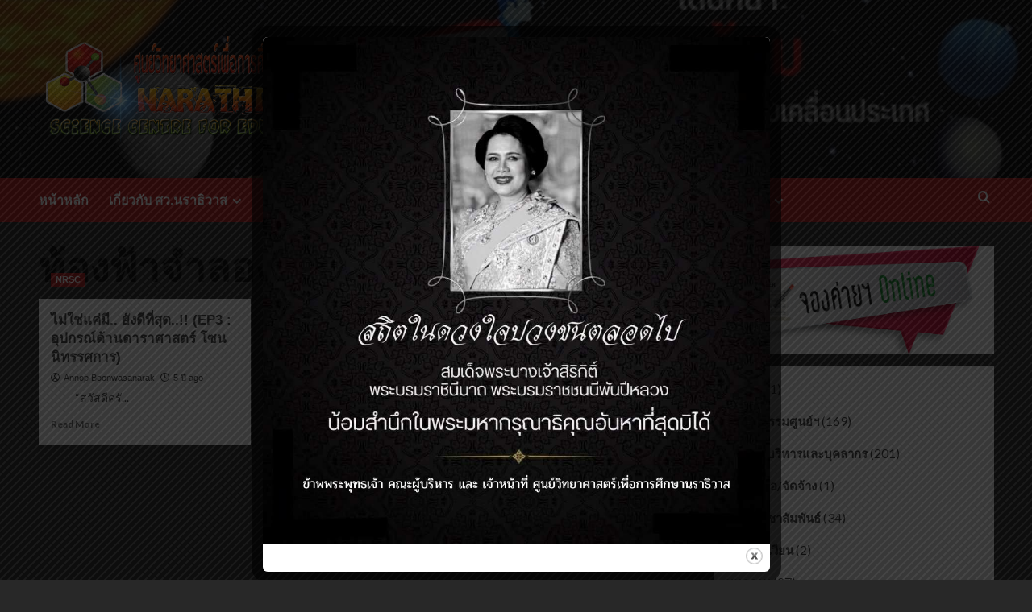

--- FILE ---
content_type: text/html; charset=UTF-8
request_url: https://www.narasci.go.th/tag/%E0%B8%97%E0%B9%89%E0%B8%AD%E0%B8%87%E0%B8%9F%E0%B9%89%E0%B8%B2%E0%B8%88%E0%B8%B3%E0%B8%A5%E0%B8%AD%E0%B8%87/
body_size: 25255
content:
<!doctype html>
<html lang="th">

<head>
    <meta charset="UTF-8">
    <meta name="viewport" content="width=device-width, initial-scale=1">
    <link rel="profile" href="http://gmpg.org/xfn/11">
    <meta name='robots' content='index, follow, max-image-preview:large, max-snippet:-1, max-video-preview:-1' />
	<style>img:is([sizes="auto" i], [sizes^="auto," i]) { contain-intrinsic-size: 3000px 1500px }</style>
	<link rel='preload' href='https://fonts.googleapis.com/css?family=Source%2BSans%2BPro%3A400%2C700%7CLato%3A400%2C700&#038;subset=latin&#038;display=swap' as='style' onload="this.onload=null;this.rel='stylesheet'" type='text/css' media='all' crossorigin='anonymous'>
<link rel='preconnect' href='https://fonts.googleapis.com' crossorigin='anonymous'>
<link rel='preconnect' href='https://fonts.gstatic.com' crossorigin='anonymous'>

	<!-- This site is optimized with the Yoast SEO plugin v26.3 - https://yoast.com/wordpress/plugins/seo/ -->
	<title>ท้องฟ้าจำลอง Archives &#8902; ศูนย์วิทยาศาสตร์เพื่อการศึกษานราธิวาส</title>
	<link rel="canonical" href="https://www.narasci.go.th/tag/ท้องฟ้าจำลอง/" />
	<meta property="og:locale" content="th_TH" />
	<meta property="og:type" content="article" />
	<meta property="og:title" content="ท้องฟ้าจำลอง Archives &#8902; ศูนย์วิทยาศาสตร์เพื่อการศึกษานราธิวาส" />
	<meta property="og:url" content="https://www.narasci.go.th/tag/ท้องฟ้าจำลอง/" />
	<meta property="og:site_name" content="ศูนย์วิทยาศาสตร์เพื่อการศึกษานราธิวาส" />
	<meta name="twitter:card" content="summary_large_image" />
	<script type="application/ld+json" class="yoast-schema-graph">{"@context":"https://schema.org","@graph":[{"@type":"CollectionPage","@id":"https://www.narasci.go.th/tag/%e0%b8%97%e0%b9%89%e0%b8%ad%e0%b8%87%e0%b8%9f%e0%b9%89%e0%b8%b2%e0%b8%88%e0%b8%b3%e0%b8%a5%e0%b8%ad%e0%b8%87/","url":"https://www.narasci.go.th/tag/%e0%b8%97%e0%b9%89%e0%b8%ad%e0%b8%87%e0%b8%9f%e0%b9%89%e0%b8%b2%e0%b8%88%e0%b8%b3%e0%b8%a5%e0%b8%ad%e0%b8%87/","name":"ท้องฟ้าจำลอง Archives &#8902; ศูนย์วิทยาศาสตร์เพื่อการศึกษานราธิวาส","isPartOf":{"@id":"https://www.narasci.go.th/#website"},"primaryImageOfPage":{"@id":"https://www.narasci.go.th/tag/%e0%b8%97%e0%b9%89%e0%b8%ad%e0%b8%87%e0%b8%9f%e0%b9%89%e0%b8%b2%e0%b8%88%e0%b8%b3%e0%b8%a5%e0%b8%ad%e0%b8%87/#primaryimage"},"image":{"@id":"https://www.narasci.go.th/tag/%e0%b8%97%e0%b9%89%e0%b8%ad%e0%b8%87%e0%b8%9f%e0%b9%89%e0%b8%b2%e0%b8%88%e0%b8%b3%e0%b8%a5%e0%b8%ad%e0%b8%87/#primaryimage"},"thumbnailUrl":"https://i0.wp.com/www.narasci.go.th/wp-content/uploads/2021/04/Exhibition09.jpg?fit=835%2C620&ssl=1","breadcrumb":{"@id":"https://www.narasci.go.th/tag/%e0%b8%97%e0%b9%89%e0%b8%ad%e0%b8%87%e0%b8%9f%e0%b9%89%e0%b8%b2%e0%b8%88%e0%b8%b3%e0%b8%a5%e0%b8%ad%e0%b8%87/#breadcrumb"},"inLanguage":"th"},{"@type":"ImageObject","inLanguage":"th","@id":"https://www.narasci.go.th/tag/%e0%b8%97%e0%b9%89%e0%b8%ad%e0%b8%87%e0%b8%9f%e0%b9%89%e0%b8%b2%e0%b8%88%e0%b8%b3%e0%b8%a5%e0%b8%ad%e0%b8%87/#primaryimage","url":"https://i0.wp.com/www.narasci.go.th/wp-content/uploads/2021/04/Exhibition09.jpg?fit=835%2C620&ssl=1","contentUrl":"https://i0.wp.com/www.narasci.go.th/wp-content/uploads/2021/04/Exhibition09.jpg?fit=835%2C620&ssl=1","width":835,"height":620},{"@type":"BreadcrumbList","@id":"https://www.narasci.go.th/tag/%e0%b8%97%e0%b9%89%e0%b8%ad%e0%b8%87%e0%b8%9f%e0%b9%89%e0%b8%b2%e0%b8%88%e0%b8%b3%e0%b8%a5%e0%b8%ad%e0%b8%87/#breadcrumb","itemListElement":[{"@type":"ListItem","position":1,"name":"Home","item":"https://www.narasci.go.th/"},{"@type":"ListItem","position":2,"name":"ท้องฟ้าจำลอง"}]},{"@type":"WebSite","@id":"https://www.narasci.go.th/#website","url":"https://www.narasci.go.th/","name":"ศูนย์วิทยาศาสตร์เพื่อการศึกษานราธิวาส","description":"Narathiwat Science Centre for Education","publisher":{"@id":"https://www.narasci.go.th/#organization"},"potentialAction":[{"@type":"SearchAction","target":{"@type":"EntryPoint","urlTemplate":"https://www.narasci.go.th/?s={search_term_string}"},"query-input":{"@type":"PropertyValueSpecification","valueRequired":true,"valueName":"search_term_string"}}],"inLanguage":"th"},{"@type":"Organization","@id":"https://www.narasci.go.th/#organization","name":"Narathiwat Science Centre for Education","url":"https://www.narasci.go.th/","logo":{"@type":"ImageObject","inLanguage":"th","@id":"https://www.narasci.go.th/#/schema/logo/image/","url":"https://i0.wp.com/www.narasci.go.th/wp-content/uploads/2020/09/1442593604-icon.png?fit=559%2C510&ssl=1","contentUrl":"https://i0.wp.com/www.narasci.go.th/wp-content/uploads/2020/09/1442593604-icon.png?fit=559%2C510&ssl=1","width":559,"height":510,"caption":"Narathiwat Science Centre for Education"},"image":{"@id":"https://www.narasci.go.th/#/schema/logo/image/"},"sameAs":["https://www.facebook.com/Narascience/","https://www.youtube.com/channel/UCqjB61zMgawg4MtV9IaEl-A"]}]}</script>
	<!-- / Yoast SEO plugin. -->


<link rel='dns-prefetch' href='//cdn.canvasjs.com' />
<link rel='dns-prefetch' href='//stats.wp.com' />
<link rel='dns-prefetch' href='//fonts.googleapis.com' />
<link rel='dns-prefetch' href='//widgets.wp.com' />
<link rel='dns-prefetch' href='//s0.wp.com' />
<link rel='dns-prefetch' href='//0.gravatar.com' />
<link rel='dns-prefetch' href='//1.gravatar.com' />
<link rel='dns-prefetch' href='//2.gravatar.com' />
<link rel='dns-prefetch' href='//jetpack.wordpress.com' />
<link rel='dns-prefetch' href='//public-api.wordpress.com' />
<link rel='preconnect' href='https://fonts.googleapis.com' />
<link rel='preconnect' href='https://fonts.gstatic.com' />
<link rel='preconnect' href='//c0.wp.com' />
<link rel='preconnect' href='//i0.wp.com' />
<link rel="alternate" type="application/rss+xml" title="ศูนย์วิทยาศาสตร์เพื่อการศึกษานราธิวาส &raquo; ฟีด" href="https://www.narasci.go.th/feed/" />
<link rel="alternate" type="application/rss+xml" title="ศูนย์วิทยาศาสตร์เพื่อการศึกษานราธิวาส &raquo; ฟีดความเห็น" href="https://www.narasci.go.th/comments/feed/" />
<link rel="alternate" type="application/rss+xml" title="ศูนย์วิทยาศาสตร์เพื่อการศึกษานราธิวาส &raquo; ท้องฟ้าจำลอง ฟีดป้ายกำกับ" href="https://www.narasci.go.th/tag/%e0%b8%97%e0%b9%89%e0%b8%ad%e0%b8%87%e0%b8%9f%e0%b9%89%e0%b8%b2%e0%b8%88%e0%b8%b3%e0%b8%a5%e0%b8%ad%e0%b8%87/feed/" />
<script type="text/javascript">
/* <![CDATA[ */
window._wpemojiSettings = {"baseUrl":"https:\/\/s.w.org\/images\/core\/emoji\/16.0.1\/72x72\/","ext":".png","svgUrl":"https:\/\/s.w.org\/images\/core\/emoji\/16.0.1\/svg\/","svgExt":".svg","source":{"concatemoji":"https:\/\/www.narasci.go.th\/wp-includes\/js\/wp-emoji-release.min.js?ver=6.8.3"}};
/*! This file is auto-generated */
!function(s,n){var o,i,e;function c(e){try{var t={supportTests:e,timestamp:(new Date).valueOf()};sessionStorage.setItem(o,JSON.stringify(t))}catch(e){}}function p(e,t,n){e.clearRect(0,0,e.canvas.width,e.canvas.height),e.fillText(t,0,0);var t=new Uint32Array(e.getImageData(0,0,e.canvas.width,e.canvas.height).data),a=(e.clearRect(0,0,e.canvas.width,e.canvas.height),e.fillText(n,0,0),new Uint32Array(e.getImageData(0,0,e.canvas.width,e.canvas.height).data));return t.every(function(e,t){return e===a[t]})}function u(e,t){e.clearRect(0,0,e.canvas.width,e.canvas.height),e.fillText(t,0,0);for(var n=e.getImageData(16,16,1,1),a=0;a<n.data.length;a++)if(0!==n.data[a])return!1;return!0}function f(e,t,n,a){switch(t){case"flag":return n(e,"\ud83c\udff3\ufe0f\u200d\u26a7\ufe0f","\ud83c\udff3\ufe0f\u200b\u26a7\ufe0f")?!1:!n(e,"\ud83c\udde8\ud83c\uddf6","\ud83c\udde8\u200b\ud83c\uddf6")&&!n(e,"\ud83c\udff4\udb40\udc67\udb40\udc62\udb40\udc65\udb40\udc6e\udb40\udc67\udb40\udc7f","\ud83c\udff4\u200b\udb40\udc67\u200b\udb40\udc62\u200b\udb40\udc65\u200b\udb40\udc6e\u200b\udb40\udc67\u200b\udb40\udc7f");case"emoji":return!a(e,"\ud83e\udedf")}return!1}function g(e,t,n,a){var r="undefined"!=typeof WorkerGlobalScope&&self instanceof WorkerGlobalScope?new OffscreenCanvas(300,150):s.createElement("canvas"),o=r.getContext("2d",{willReadFrequently:!0}),i=(o.textBaseline="top",o.font="600 32px Arial",{});return e.forEach(function(e){i[e]=t(o,e,n,a)}),i}function t(e){var t=s.createElement("script");t.src=e,t.defer=!0,s.head.appendChild(t)}"undefined"!=typeof Promise&&(o="wpEmojiSettingsSupports",i=["flag","emoji"],n.supports={everything:!0,everythingExceptFlag:!0},e=new Promise(function(e){s.addEventListener("DOMContentLoaded",e,{once:!0})}),new Promise(function(t){var n=function(){try{var e=JSON.parse(sessionStorage.getItem(o));if("object"==typeof e&&"number"==typeof e.timestamp&&(new Date).valueOf()<e.timestamp+604800&&"object"==typeof e.supportTests)return e.supportTests}catch(e){}return null}();if(!n){if("undefined"!=typeof Worker&&"undefined"!=typeof OffscreenCanvas&&"undefined"!=typeof URL&&URL.createObjectURL&&"undefined"!=typeof Blob)try{var e="postMessage("+g.toString()+"("+[JSON.stringify(i),f.toString(),p.toString(),u.toString()].join(",")+"));",a=new Blob([e],{type:"text/javascript"}),r=new Worker(URL.createObjectURL(a),{name:"wpTestEmojiSupports"});return void(r.onmessage=function(e){c(n=e.data),r.terminate(),t(n)})}catch(e){}c(n=g(i,f,p,u))}t(n)}).then(function(e){for(var t in e)n.supports[t]=e[t],n.supports.everything=n.supports.everything&&n.supports[t],"flag"!==t&&(n.supports.everythingExceptFlag=n.supports.everythingExceptFlag&&n.supports[t]);n.supports.everythingExceptFlag=n.supports.everythingExceptFlag&&!n.supports.flag,n.DOMReady=!1,n.readyCallback=function(){n.DOMReady=!0}}).then(function(){return e}).then(function(){var e;n.supports.everything||(n.readyCallback(),(e=n.source||{}).concatemoji?t(e.concatemoji):e.wpemoji&&e.twemoji&&(t(e.twemoji),t(e.wpemoji)))}))}((window,document),window._wpemojiSettings);
/* ]]> */
</script>
<link rel='stylesheet' id='dashicons-css' href='https://c0.wp.com/c/6.8.3/wp-includes/css/dashicons.min.css' type='text/css' media='all' />
<link rel='stylesheet' id='post-views-counter-frontend-css' href='https://www.narasci.go.th/wp-content/plugins/post-views-counter/css/frontend.min.css?ver=1.5.7' type='text/css' media='all' />
<style id='wp-emoji-styles-inline-css' type='text/css'>

	img.wp-smiley, img.emoji {
		display: inline !important;
		border: none !important;
		box-shadow: none !important;
		height: 1em !important;
		width: 1em !important;
		margin: 0 0.07em !important;
		vertical-align: -0.1em !important;
		background: none !important;
		padding: 0 !important;
	}
</style>
<style id='pdfemb-pdf-embedder-viewer-style-inline-css' type='text/css'>
.wp-block-pdfemb-pdf-embedder-viewer{max-width:none}

</style>
<link rel='stylesheet' id='mediaelement-css' href='https://c0.wp.com/c/6.8.3/wp-includes/js/mediaelement/mediaelementplayer-legacy.min.css' type='text/css' media='all' />
<link rel='stylesheet' id='wp-mediaelement-css' href='https://c0.wp.com/c/6.8.3/wp-includes/js/mediaelement/wp-mediaelement.min.css' type='text/css' media='all' />
<style id='jetpack-sharing-buttons-style-inline-css' type='text/css'>
.jetpack-sharing-buttons__services-list{display:flex;flex-direction:row;flex-wrap:wrap;gap:0;list-style-type:none;margin:5px;padding:0}.jetpack-sharing-buttons__services-list.has-small-icon-size{font-size:12px}.jetpack-sharing-buttons__services-list.has-normal-icon-size{font-size:16px}.jetpack-sharing-buttons__services-list.has-large-icon-size{font-size:24px}.jetpack-sharing-buttons__services-list.has-huge-icon-size{font-size:36px}@media print{.jetpack-sharing-buttons__services-list{display:none!important}}.editor-styles-wrapper .wp-block-jetpack-sharing-buttons{gap:0;padding-inline-start:0}ul.jetpack-sharing-buttons__services-list.has-background{padding:1.25em 2.375em}
</style>
<style id='global-styles-inline-css' type='text/css'>
:root{--wp--preset--aspect-ratio--square: 1;--wp--preset--aspect-ratio--4-3: 4/3;--wp--preset--aspect-ratio--3-4: 3/4;--wp--preset--aspect-ratio--3-2: 3/2;--wp--preset--aspect-ratio--2-3: 2/3;--wp--preset--aspect-ratio--16-9: 16/9;--wp--preset--aspect-ratio--9-16: 9/16;--wp--preset--color--black: #000000;--wp--preset--color--cyan-bluish-gray: #abb8c3;--wp--preset--color--white: #ffffff;--wp--preset--color--pale-pink: #f78da7;--wp--preset--color--vivid-red: #cf2e2e;--wp--preset--color--luminous-vivid-orange: #ff6900;--wp--preset--color--luminous-vivid-amber: #fcb900;--wp--preset--color--light-green-cyan: #7bdcb5;--wp--preset--color--vivid-green-cyan: #00d084;--wp--preset--color--pale-cyan-blue: #8ed1fc;--wp--preset--color--vivid-cyan-blue: #0693e3;--wp--preset--color--vivid-purple: #9b51e0;--wp--preset--gradient--vivid-cyan-blue-to-vivid-purple: linear-gradient(135deg,rgba(6,147,227,1) 0%,rgb(155,81,224) 100%);--wp--preset--gradient--light-green-cyan-to-vivid-green-cyan: linear-gradient(135deg,rgb(122,220,180) 0%,rgb(0,208,130) 100%);--wp--preset--gradient--luminous-vivid-amber-to-luminous-vivid-orange: linear-gradient(135deg,rgba(252,185,0,1) 0%,rgba(255,105,0,1) 100%);--wp--preset--gradient--luminous-vivid-orange-to-vivid-red: linear-gradient(135deg,rgba(255,105,0,1) 0%,rgb(207,46,46) 100%);--wp--preset--gradient--very-light-gray-to-cyan-bluish-gray: linear-gradient(135deg,rgb(238,238,238) 0%,rgb(169,184,195) 100%);--wp--preset--gradient--cool-to-warm-spectrum: linear-gradient(135deg,rgb(74,234,220) 0%,rgb(151,120,209) 20%,rgb(207,42,186) 40%,rgb(238,44,130) 60%,rgb(251,105,98) 80%,rgb(254,248,76) 100%);--wp--preset--gradient--blush-light-purple: linear-gradient(135deg,rgb(255,206,236) 0%,rgb(152,150,240) 100%);--wp--preset--gradient--blush-bordeaux: linear-gradient(135deg,rgb(254,205,165) 0%,rgb(254,45,45) 50%,rgb(107,0,62) 100%);--wp--preset--gradient--luminous-dusk: linear-gradient(135deg,rgb(255,203,112) 0%,rgb(199,81,192) 50%,rgb(65,88,208) 100%);--wp--preset--gradient--pale-ocean: linear-gradient(135deg,rgb(255,245,203) 0%,rgb(182,227,212) 50%,rgb(51,167,181) 100%);--wp--preset--gradient--electric-grass: linear-gradient(135deg,rgb(202,248,128) 0%,rgb(113,206,126) 100%);--wp--preset--gradient--midnight: linear-gradient(135deg,rgb(2,3,129) 0%,rgb(40,116,252) 100%);--wp--preset--font-size--small: 13px;--wp--preset--font-size--medium: 20px;--wp--preset--font-size--large: 36px;--wp--preset--font-size--x-large: 42px;--wp--preset--spacing--20: 0.44rem;--wp--preset--spacing--30: 0.67rem;--wp--preset--spacing--40: 1rem;--wp--preset--spacing--50: 1.5rem;--wp--preset--spacing--60: 2.25rem;--wp--preset--spacing--70: 3.38rem;--wp--preset--spacing--80: 5.06rem;--wp--preset--shadow--natural: 6px 6px 9px rgba(0, 0, 0, 0.2);--wp--preset--shadow--deep: 12px 12px 50px rgba(0, 0, 0, 0.4);--wp--preset--shadow--sharp: 6px 6px 0px rgba(0, 0, 0, 0.2);--wp--preset--shadow--outlined: 6px 6px 0px -3px rgba(255, 255, 255, 1), 6px 6px rgba(0, 0, 0, 1);--wp--preset--shadow--crisp: 6px 6px 0px rgba(0, 0, 0, 1);}:root { --wp--style--global--content-size: 740px;--wp--style--global--wide-size: 1200px; }:where(body) { margin: 0; }.wp-site-blocks > .alignleft { float: left; margin-right: 2em; }.wp-site-blocks > .alignright { float: right; margin-left: 2em; }.wp-site-blocks > .aligncenter { justify-content: center; margin-left: auto; margin-right: auto; }:where(.wp-site-blocks) > * { margin-block-start: 24px; margin-block-end: 0; }:where(.wp-site-blocks) > :first-child { margin-block-start: 0; }:where(.wp-site-blocks) > :last-child { margin-block-end: 0; }:root { --wp--style--block-gap: 24px; }:root :where(.is-layout-flow) > :first-child{margin-block-start: 0;}:root :where(.is-layout-flow) > :last-child{margin-block-end: 0;}:root :where(.is-layout-flow) > *{margin-block-start: 24px;margin-block-end: 0;}:root :where(.is-layout-constrained) > :first-child{margin-block-start: 0;}:root :where(.is-layout-constrained) > :last-child{margin-block-end: 0;}:root :where(.is-layout-constrained) > *{margin-block-start: 24px;margin-block-end: 0;}:root :where(.is-layout-flex){gap: 24px;}:root :where(.is-layout-grid){gap: 24px;}.is-layout-flow > .alignleft{float: left;margin-inline-start: 0;margin-inline-end: 2em;}.is-layout-flow > .alignright{float: right;margin-inline-start: 2em;margin-inline-end: 0;}.is-layout-flow > .aligncenter{margin-left: auto !important;margin-right: auto !important;}.is-layout-constrained > .alignleft{float: left;margin-inline-start: 0;margin-inline-end: 2em;}.is-layout-constrained > .alignright{float: right;margin-inline-start: 2em;margin-inline-end: 0;}.is-layout-constrained > .aligncenter{margin-left: auto !important;margin-right: auto !important;}.is-layout-constrained > :where(:not(.alignleft):not(.alignright):not(.alignfull)){max-width: var(--wp--style--global--content-size);margin-left: auto !important;margin-right: auto !important;}.is-layout-constrained > .alignwide{max-width: var(--wp--style--global--wide-size);}body .is-layout-flex{display: flex;}.is-layout-flex{flex-wrap: wrap;align-items: center;}.is-layout-flex > :is(*, div){margin: 0;}body .is-layout-grid{display: grid;}.is-layout-grid > :is(*, div){margin: 0;}body{padding-top: 0px;padding-right: 0px;padding-bottom: 0px;padding-left: 0px;}a:where(:not(.wp-element-button)){text-decoration: none;}:root :where(.wp-element-button, .wp-block-button__link){background-color: #32373c;border-width: 0;color: #fff;font-family: inherit;font-size: inherit;line-height: inherit;padding: calc(0.667em + 2px) calc(1.333em + 2px);text-decoration: none;}.has-black-color{color: var(--wp--preset--color--black) !important;}.has-cyan-bluish-gray-color{color: var(--wp--preset--color--cyan-bluish-gray) !important;}.has-white-color{color: var(--wp--preset--color--white) !important;}.has-pale-pink-color{color: var(--wp--preset--color--pale-pink) !important;}.has-vivid-red-color{color: var(--wp--preset--color--vivid-red) !important;}.has-luminous-vivid-orange-color{color: var(--wp--preset--color--luminous-vivid-orange) !important;}.has-luminous-vivid-amber-color{color: var(--wp--preset--color--luminous-vivid-amber) !important;}.has-light-green-cyan-color{color: var(--wp--preset--color--light-green-cyan) !important;}.has-vivid-green-cyan-color{color: var(--wp--preset--color--vivid-green-cyan) !important;}.has-pale-cyan-blue-color{color: var(--wp--preset--color--pale-cyan-blue) !important;}.has-vivid-cyan-blue-color{color: var(--wp--preset--color--vivid-cyan-blue) !important;}.has-vivid-purple-color{color: var(--wp--preset--color--vivid-purple) !important;}.has-black-background-color{background-color: var(--wp--preset--color--black) !important;}.has-cyan-bluish-gray-background-color{background-color: var(--wp--preset--color--cyan-bluish-gray) !important;}.has-white-background-color{background-color: var(--wp--preset--color--white) !important;}.has-pale-pink-background-color{background-color: var(--wp--preset--color--pale-pink) !important;}.has-vivid-red-background-color{background-color: var(--wp--preset--color--vivid-red) !important;}.has-luminous-vivid-orange-background-color{background-color: var(--wp--preset--color--luminous-vivid-orange) !important;}.has-luminous-vivid-amber-background-color{background-color: var(--wp--preset--color--luminous-vivid-amber) !important;}.has-light-green-cyan-background-color{background-color: var(--wp--preset--color--light-green-cyan) !important;}.has-vivid-green-cyan-background-color{background-color: var(--wp--preset--color--vivid-green-cyan) !important;}.has-pale-cyan-blue-background-color{background-color: var(--wp--preset--color--pale-cyan-blue) !important;}.has-vivid-cyan-blue-background-color{background-color: var(--wp--preset--color--vivid-cyan-blue) !important;}.has-vivid-purple-background-color{background-color: var(--wp--preset--color--vivid-purple) !important;}.has-black-border-color{border-color: var(--wp--preset--color--black) !important;}.has-cyan-bluish-gray-border-color{border-color: var(--wp--preset--color--cyan-bluish-gray) !important;}.has-white-border-color{border-color: var(--wp--preset--color--white) !important;}.has-pale-pink-border-color{border-color: var(--wp--preset--color--pale-pink) !important;}.has-vivid-red-border-color{border-color: var(--wp--preset--color--vivid-red) !important;}.has-luminous-vivid-orange-border-color{border-color: var(--wp--preset--color--luminous-vivid-orange) !important;}.has-luminous-vivid-amber-border-color{border-color: var(--wp--preset--color--luminous-vivid-amber) !important;}.has-light-green-cyan-border-color{border-color: var(--wp--preset--color--light-green-cyan) !important;}.has-vivid-green-cyan-border-color{border-color: var(--wp--preset--color--vivid-green-cyan) !important;}.has-pale-cyan-blue-border-color{border-color: var(--wp--preset--color--pale-cyan-blue) !important;}.has-vivid-cyan-blue-border-color{border-color: var(--wp--preset--color--vivid-cyan-blue) !important;}.has-vivid-purple-border-color{border-color: var(--wp--preset--color--vivid-purple) !important;}.has-vivid-cyan-blue-to-vivid-purple-gradient-background{background: var(--wp--preset--gradient--vivid-cyan-blue-to-vivid-purple) !important;}.has-light-green-cyan-to-vivid-green-cyan-gradient-background{background: var(--wp--preset--gradient--light-green-cyan-to-vivid-green-cyan) !important;}.has-luminous-vivid-amber-to-luminous-vivid-orange-gradient-background{background: var(--wp--preset--gradient--luminous-vivid-amber-to-luminous-vivid-orange) !important;}.has-luminous-vivid-orange-to-vivid-red-gradient-background{background: var(--wp--preset--gradient--luminous-vivid-orange-to-vivid-red) !important;}.has-very-light-gray-to-cyan-bluish-gray-gradient-background{background: var(--wp--preset--gradient--very-light-gray-to-cyan-bluish-gray) !important;}.has-cool-to-warm-spectrum-gradient-background{background: var(--wp--preset--gradient--cool-to-warm-spectrum) !important;}.has-blush-light-purple-gradient-background{background: var(--wp--preset--gradient--blush-light-purple) !important;}.has-blush-bordeaux-gradient-background{background: var(--wp--preset--gradient--blush-bordeaux) !important;}.has-luminous-dusk-gradient-background{background: var(--wp--preset--gradient--luminous-dusk) !important;}.has-pale-ocean-gradient-background{background: var(--wp--preset--gradient--pale-ocean) !important;}.has-electric-grass-gradient-background{background: var(--wp--preset--gradient--electric-grass) !important;}.has-midnight-gradient-background{background: var(--wp--preset--gradient--midnight) !important;}.has-small-font-size{font-size: var(--wp--preset--font-size--small) !important;}.has-medium-font-size{font-size: var(--wp--preset--font-size--medium) !important;}.has-large-font-size{font-size: var(--wp--preset--font-size--large) !important;}.has-x-large-font-size{font-size: var(--wp--preset--font-size--x-large) !important;}
:root :where(.wp-block-pullquote){font-size: 1.5em;line-height: 1.6;}
</style>
<link rel='stylesheet' id='igd-dashicons-css' href='https://c0.wp.com/c/6.8.3/wp-includes/css/dashicons.min.css' type='text/css' media='all' />
<link rel='stylesheet' id='amo-team-showcase-css' href='https://www.narasci.go.th/wp-content/plugins/amo-team-showcase/public/css/amo-team-showcase-public.css?ver=1.1.4' type='text/css' media='all' />
<link rel='stylesheet' id='wpdm-fonticon-css' href='https://www.narasci.go.th/wp-content/plugins/download-manager/assets/wpdm-iconfont/css/wpdm-icons.css?ver=6.8.3' type='text/css' media='all' />
<link rel='stylesheet' id='wpdm-front-css' href='https://www.narasci.go.th/wp-content/plugins/download-manager/assets/css/front.min.css?ver=6.8.3' type='text/css' media='all' />
<link rel='stylesheet' id='theme.css-css' href='https://www.narasci.go.th/wp-content/plugins/popup-builder/public/css/theme.css?ver=4.4.2' type='text/css' media='all' />
<link rel='stylesheet' id='admin-bar-css' href='https://c0.wp.com/c/6.8.3/wp-includes/css/admin-bar.min.css' type='text/css' media='all' />
<style id='admin-bar-inline-css' type='text/css'>

    .canvasjs-chart-credit{
        display: none !important;
    }
    #vtrtsFreeChart canvas {
    border-radius: 6px;
}

.vtrts-free-adminbar-weekly-title {
    font-weight: bold;
    font-size: 14px;
    color: #fff;
    margin-bottom: 6px;
}

        #wpadminbar #wp-admin-bar-vtrts_free_top_button .ab-icon:before {
            content: "\f185";
            color: #1DAE22;
            top: 3px;
        }
    #wp-admin-bar-vtrts_pro_top_button .ab-item {
        min-width: 180px;
    }
    .vtrts-free-adminbar-dropdown {
        min-width: 420px ;
        padding: 18px 18px 12px 18px;
        background: #23282d;
        color: #fff;
        border-radius: 8px;
        box-shadow: 0 4px 24px rgba(0,0,0,0.15);
        margin-top: 10px;
    }
    .vtrts-free-adminbar-grid {
        display: grid;
        grid-template-columns: 1fr 1fr;
        gap: 18px 18px; /* row-gap column-gap */
        margin-bottom: 18px;
    }
    .vtrts-free-adminbar-card {
        background: #2c3338;
        border-radius: 8px;
        padding: 18px 18px 12px 18px;
        box-shadow: 0 2px 8px rgba(0,0,0,0.07);
        display: flex;
        flex-direction: column;
        align-items: flex-start;
    }
    /* Extra margin for the right column */
    .vtrts-free-adminbar-card:nth-child(2),
    .vtrts-free-adminbar-card:nth-child(4) {
        margin-left: 10px !important;
        padding-left: 10px !important;
                padding-top: 6px !important;

        margin-right: 10px !important;
        padding-right : 10px !important;
        margin-top: 10px !important;
    }
    .vtrts-free-adminbar-card:nth-child(1),
    .vtrts-free-adminbar-card:nth-child(3) {
        margin-left: 10px !important;
        padding-left: 10px !important;
                padding-top: 6px !important;

        margin-top: 10px !important;
                padding-right : 10px !important;

    }
    /* Extra margin for the bottom row */
    .vtrts-free-adminbar-card:nth-child(3),
    .vtrts-free-adminbar-card:nth-child(4) {
        margin-top: 6px !important;
        padding-top: 6px !important;
        margin-top: 10px !important;
    }
    .vtrts-free-adminbar-card-title {
        font-size: 14px;
        font-weight: 800;
        margin-bottom: 6px;
        color: #fff;
    }
    .vtrts-free-adminbar-card-value {
        font-size: 22px;
        font-weight: bold;
        color: #1DAE22;
        margin-bottom: 4px;
    }
    .vtrts-free-adminbar-card-sub {
        font-size: 12px;
        color: #aaa;
    }
    .vtrts-free-adminbar-btn-wrap {
        text-align: center;
        margin-top: 8px;
    }

    #wp-admin-bar-vtrts_free_top_button .ab-item{
    min-width: 80px !important;
        padding: 0px !important;
    .vtrts-free-adminbar-btn {
        display: inline-block;
        background: #1DAE22;
        color: #fff !important;
        font-weight: bold;
        padding: 8px 28px;
        border-radius: 6px;
        text-decoration: none;
        font-size: 15px;
        transition: background 0.2s;
        margin-top: 8px;
    }
    .vtrts-free-adminbar-btn:hover {
        background: #15991b;
        color: #fff !important;
    }

    .vtrts-free-adminbar-dropdown-wrap { min-width: 0; padding: 0; }
    #wpadminbar #wp-admin-bar-vtrts_free_top_button .vtrts-free-adminbar-dropdown { display: none; position: absolute; left: 0; top: 100%; z-index: 99999; }
    #wpadminbar #wp-admin-bar-vtrts_free_top_button:hover .vtrts-free-adminbar-dropdown { display: block; }
    
        .ab-empty-item #wp-admin-bar-vtrts_free_top_button-default .ab-empty-item{
    height:0px !important;
    padding :0px !important;
     }
            #wpadminbar .quicklinks .ab-empty-item{
        padding:0px !important;
    }
    .vtrts-free-adminbar-dropdown {
    min-width: 420px;
    padding: 18px 18px 12px 18px;
    background: #23282d;
    color: #fff;
    border-radius: 12px; /* more rounded */
    box-shadow: 0 8px 32px rgba(0,0,0,0.25); /* deeper shadow */
    margin-top: 10px;
}

.vtrts-free-adminbar-btn-wrap {
    text-align: center;
    margin-top: 18px; /* more space above */
}

.vtrts-free-adminbar-btn {
    display: inline-block;
    background: #1DAE22;
    color: #fff !important;
    font-weight: bold;
    padding: 5px 22px;
    border-radius: 8px;
    text-decoration: none;
    font-size: 17px;
    transition: background 0.2s, box-shadow 0.2s;
    margin-top: 8px;
    box-shadow: 0 2px 8px rgba(29,174,34,0.15);
    text-align: center;
    line-height: 1.6;
    
}
.vtrts-free-adminbar-btn:hover {
    background: #15991b;
    color: #fff !important;
    box-shadow: 0 4px 16px rgba(29,174,34,0.25);
}
    


</style>
<link rel='stylesheet' id='covernews-google-fonts-css' href='https://fonts.googleapis.com/css?family=Source%2BSans%2BPro%3A400%2C700%7CLato%3A400%2C700&#038;subset=latin&#038;display=swap' type='text/css' media='all' />
<link rel='stylesheet' id='covernews-icons-css' href='https://www.narasci.go.th/wp-content/themes/covernews/assets/icons/style.css?ver=6.8.3' type='text/css' media='all' />
<link rel='stylesheet' id='bootstrap-css' href='https://www.narasci.go.th/wp-content/themes/covernews/assets/bootstrap/css/bootstrap.min.css?ver=6.8.3' type='text/css' media='all' />
<link rel='stylesheet' id='covernews-style-css' href='https://www.narasci.go.th/wp-content/themes/covernews/style.min.css?ver=5.5.4.1' type='text/css' media='all' />
<link rel='stylesheet' id='jetpack_likes-css' href='https://c0.wp.com/p/jetpack/15.2/modules/likes/style.css' type='text/css' media='all' />
<link rel='stylesheet' id='photonic-slider-css' href='https://www.narasci.go.th/wp-content/plugins/photonic/include/ext/splide/splide.min.css?ver=20251112-123511' type='text/css' media='all' />
<link rel='stylesheet' id='photonic-lightbox-css' href='https://www.narasci.go.th/wp-content/plugins/photonic/include/ext/swipebox/swipebox.min.css?ver=20251112-123511' type='text/css' media='all' />
<link rel='stylesheet' id='photonic-css' href='https://www.narasci.go.th/wp-content/plugins/photonic/include/css/front-end/core/photonic.min.css?ver=20251112-123511' type='text/css' media='all' />
<style id='photonic-inline-css' type='text/css'>
/* Retrieved from saved CSS */
.photonic-panel { background:  rgb(17,17,17)  !important;

	border-top: none;
	border-right: none;
	border-bottom: none;
	border-left: none;
 }
.photonic-random-layout .photonic-thumb { padding: 2px}
.photonic-masonry-layout .photonic-thumb, .photonic-masonry-horizontal-layout .photonic-thumb { padding: 2px}
.photonic-mosaic-layout .photonic-thumb { padding: 2px}

</style>
<link rel='stylesheet' id='sharedaddy-css' href='https://c0.wp.com/p/jetpack/15.2/modules/sharedaddy/sharing.css' type='text/css' media='all' />
<link rel='stylesheet' id='social-logos-css' href='https://c0.wp.com/p/jetpack/15.2/_inc/social-logos/social-logos.min.css' type='text/css' media='all' />
<script type="text/javascript">
            window._nslDOMReady = (function () {
                const executedCallbacks = new Set();
            
                return function (callback) {
                    /**
                    * Third parties might dispatch DOMContentLoaded events, so we need to ensure that we only run our callback once!
                    */
                    if (executedCallbacks.has(callback)) return;
            
                    const wrappedCallback = function () {
                        if (executedCallbacks.has(callback)) return;
                        executedCallbacks.add(callback);
                        callback();
                    };
            
                    if (document.readyState === "complete" || document.readyState === "interactive") {
                        wrappedCallback();
                    } else {
                        document.addEventListener("DOMContentLoaded", wrappedCallback);
                    }
                };
            })();
        </script><script type="text/javascript" id="ahc_front_js-js-extra">
/* <![CDATA[ */
var ahc_ajax_front = {"ajax_url":"https:\/\/www.narasci.go.th\/wp-admin\/admin-ajax.php","plugin_url":"https:\/\/www.narasci.go.th\/wp-content\/plugins\/visitors-traffic-real-time-statistics\/","page_id":"\u0e17\u0e49\u0e2d\u0e07\u0e1f\u0e49\u0e32\u0e08\u0e33\u0e25\u0e2d\u0e07","page_title":"","post_type":""};
/* ]]> */
</script>
<script type="text/javascript" src="https://www.narasci.go.th/wp-content/plugins/visitors-traffic-real-time-statistics/js/front.js?ver=6.8.3" id="ahc_front_js-js"></script>
<script type="text/javascript" src="https://c0.wp.com/c/6.8.3/wp-includes/js/jquery/jquery.min.js" id="jquery-core-js"></script>
<script type="text/javascript" src="https://c0.wp.com/c/6.8.3/wp-includes/js/jquery/jquery-migrate.min.js" id="jquery-migrate-js"></script>
<script type="text/javascript" src="https://www.narasci.go.th/wp-content/plugins/download-manager/assets/js/wpdm.min.js?ver=6.8.3" id="wpdm-frontend-js-js"></script>
<script type="text/javascript" id="wpdm-frontjs-js-extra">
/* <![CDATA[ */
var wpdm_url = {"home":"https:\/\/www.narasci.go.th\/","site":"https:\/\/www.narasci.go.th\/","ajax":"https:\/\/www.narasci.go.th\/wp-admin\/admin-ajax.php"};
var wpdm_js = {"spinner":"<i class=\"wpdm-icon wpdm-sun wpdm-spin\"><\/i>","client_id":"f32db6a3d02789274aba57b0a5b0c957"};
var wpdm_strings = {"pass_var":"Password Verified!","pass_var_q":"Please click following button to start download.","start_dl":"Start Download"};
/* ]]> */
</script>
<script type="text/javascript" src="https://www.narasci.go.th/wp-content/plugins/download-manager/assets/js/front.min.js?ver=3.3.32" id="wpdm-frontjs-js"></script>
<script type="text/javascript" id="Popup.js-js-before">
/* <![CDATA[ */
var sgpbPublicUrl = "https:\/\/www.narasci.go.th\/wp-content\/plugins\/popup-builder\/public\/";
var SGPB_JS_LOCALIZATION = {"imageSupportAlertMessage":"Only image files supported","pdfSupportAlertMessage":"Only pdf files supported","areYouSure":"Are you sure?","addButtonSpinner":"L","audioSupportAlertMessage":"Only audio files supported (e.g.: mp3, wav, m4a, ogg)","publishPopupBeforeElementor":"Please, publish the popup before starting to use Elementor with it!","publishPopupBeforeDivi":"Please, publish the popup before starting to use Divi Builder with it!","closeButtonAltText":"Close"};
/* ]]> */
</script>
<script type="text/javascript" src="https://www.narasci.go.th/wp-content/plugins/popup-builder/public/js/Popup.js?ver=4.4.2" id="Popup.js-js"></script>
<script type="text/javascript" src="https://www.narasci.go.th/wp-content/plugins/popup-builder/public/js/PopupConfig.js?ver=4.4.2" id="PopupConfig.js-js"></script>
<script type="text/javascript" id="PopupBuilder.js-js-before">
/* <![CDATA[ */
var SGPB_POPUP_PARAMS = {"popupTypeAgeRestriction":"ageRestriction","defaultThemeImages":{"1":"https:\/\/www.narasci.go.th\/wp-content\/plugins\/popup-builder\/public\/img\/theme_1\/close.png","2":"https:\/\/www.narasci.go.th\/wp-content\/plugins\/popup-builder\/public\/img\/theme_2\/close.png","3":"https:\/\/www.narasci.go.th\/wp-content\/plugins\/popup-builder\/public\/img\/theme_3\/close.png","5":"https:\/\/www.narasci.go.th\/wp-content\/plugins\/popup-builder\/public\/img\/theme_5\/close.png","6":"https:\/\/www.narasci.go.th\/wp-content\/plugins\/popup-builder\/public\/img\/theme_6\/close.png"},"homePageUrl":"https:\/\/www.narasci.go.th\/","isPreview":false,"convertedIdsReverse":[],"dontShowPopupExpireTime":365,"conditionalJsClasses":[],"disableAnalyticsGeneral":false};
var SGPB_JS_PACKAGES = {"packages":{"current":1,"free":1,"silver":2,"gold":3,"platinum":4},"extensions":{"geo-targeting":false,"advanced-closing":false}};
var SGPB_JS_PARAMS = {"ajaxUrl":"https:\/\/www.narasci.go.th\/wp-admin\/admin-ajax.php","nonce":"f031b9da78"};
/* ]]> */
</script>
<script type="text/javascript" src="https://www.narasci.go.th/wp-content/plugins/popup-builder/public/js/PopupBuilder.js?ver=4.4.2" id="PopupBuilder.js-js"></script>
<link rel="https://api.w.org/" href="https://www.narasci.go.th/wp-json/" /><link rel="alternate" title="JSON" type="application/json" href="https://www.narasci.go.th/wp-json/wp/v2/tags/72" /><link rel="EditURI" type="application/rsd+xml" title="RSD" href="https://www.narasci.go.th/xmlrpc.php?rsd" />
<meta name="generator" content="WordPress 6.8.3" />
		 <script>
		   "use strict";
		   var amoTeamVars                      = {};
		   amoTeamVars.teamSC                   = [];
		   amoTeamVars.memberSC                 = [];
		   amoTeamVars[ 'panel-alt-scroll' ]    = 0;
		   amoTeamVars[ 'thumbs-clear-events' ] = 1;
		 </script>	<style>img#wpstats{display:none}</style>
		<link rel="preload" href="https://www.narasci.go.th/wp-content/uploads/2022/09/1663920067380.jpg" as="image"><meta name="generator" content="Elementor 3.33.0; features: e_font_icon_svg, additional_custom_breakpoints; settings: css_print_method-external, google_font-enabled, font_display-auto">
			<style>
				.e-con.e-parent:nth-of-type(n+4):not(.e-lazyloaded):not(.e-no-lazyload),
				.e-con.e-parent:nth-of-type(n+4):not(.e-lazyloaded):not(.e-no-lazyload) * {
					background-image: none !important;
				}
				@media screen and (max-height: 1024px) {
					.e-con.e-parent:nth-of-type(n+3):not(.e-lazyloaded):not(.e-no-lazyload),
					.e-con.e-parent:nth-of-type(n+3):not(.e-lazyloaded):not(.e-no-lazyload) * {
						background-image: none !important;
					}
				}
				@media screen and (max-height: 640px) {
					.e-con.e-parent:nth-of-type(n+2):not(.e-lazyloaded):not(.e-no-lazyload),
					.e-con.e-parent:nth-of-type(n+2):not(.e-lazyloaded):not(.e-no-lazyload) * {
						background-image: none !important;
					}
				}
			</style>
			        <style type="text/css">
                        .site-title,
            .site-description {
                position: absolute;
                clip: rect(1px, 1px, 1px, 1px);
                display: none;
            }

                    .elementor-template-full-width .elementor-section.elementor-section-full_width > .elementor-container,
        .elementor-template-full-width .elementor-section.elementor-section-boxed > .elementor-container{
            max-width: 1200px;
        }
        @media (min-width: 1600px){
            .elementor-template-full-width .elementor-section.elementor-section-full_width > .elementor-container,
            .elementor-template-full-width .elementor-section.elementor-section-boxed > .elementor-container{
                max-width: 1600px;
            }
        }
        
        .align-content-left .elementor-section-stretched,
        .align-content-right .elementor-section-stretched {
            max-width: 100%;
            left: 0 !important;
        }


        </style>
        <style type="text/css" id="custom-background-css">
body.custom-background { background-color: #282828; }
</style>
	<link rel="icon" href="https://i0.wp.com/www.narasci.go.th/wp-content/uploads/2018/11/cropped-ICon-2.png?fit=32%2C32&#038;ssl=1" sizes="32x32" />
<link rel="icon" href="https://i0.wp.com/www.narasci.go.th/wp-content/uploads/2018/11/cropped-ICon-2.png?fit=192%2C192&#038;ssl=1" sizes="192x192" />
<link rel="apple-touch-icon" href="https://i0.wp.com/www.narasci.go.th/wp-content/uploads/2018/11/cropped-ICon-2.png?fit=180%2C180&#038;ssl=1" />
<meta name="msapplication-TileImage" content="https://i0.wp.com/www.narasci.go.th/wp-content/uploads/2018/11/cropped-ICon-2.png?fit=270%2C270&#038;ssl=1" />
<style type="text/css">div.nsl-container[data-align="left"] {
    text-align: left;
}

div.nsl-container[data-align="center"] {
    text-align: center;
}

div.nsl-container[data-align="right"] {
    text-align: right;
}


div.nsl-container div.nsl-container-buttons a[data-plugin="nsl"] {
    text-decoration: none;
    box-shadow: none;
    border: 0;
}

div.nsl-container .nsl-container-buttons {
    display: flex;
    padding: 5px 0;
}

div.nsl-container.nsl-container-block .nsl-container-buttons {
    display: inline-grid;
    grid-template-columns: minmax(145px, auto);
}

div.nsl-container-block-fullwidth .nsl-container-buttons {
    flex-flow: column;
    align-items: center;
}

div.nsl-container-block-fullwidth .nsl-container-buttons a,
div.nsl-container-block .nsl-container-buttons a {
    flex: 1 1 auto;
    display: block;
    margin: 5px 0;
    width: 100%;
}

div.nsl-container-inline {
    margin: -5px;
    text-align: left;
}

div.nsl-container-inline .nsl-container-buttons {
    justify-content: center;
    flex-wrap: wrap;
}

div.nsl-container-inline .nsl-container-buttons a {
    margin: 5px;
    display: inline-block;
}

div.nsl-container-grid .nsl-container-buttons {
    flex-flow: row;
    align-items: center;
    flex-wrap: wrap;
}

div.nsl-container-grid .nsl-container-buttons a {
    flex: 1 1 auto;
    display: block;
    margin: 5px;
    max-width: 280px;
    width: 100%;
}

@media only screen and (min-width: 650px) {
    div.nsl-container-grid .nsl-container-buttons a {
        width: auto;
    }
}

div.nsl-container .nsl-button {
    cursor: pointer;
    vertical-align: top;
    border-radius: 4px;
}

div.nsl-container .nsl-button-default {
    color: #fff;
    display: flex;
}

div.nsl-container .nsl-button-icon {
    display: inline-block;
}

div.nsl-container .nsl-button-svg-container {
    flex: 0 0 auto;
    padding: 8px;
    display: flex;
    align-items: center;
}

div.nsl-container svg {
    height: 24px;
    width: 24px;
    vertical-align: top;
}

div.nsl-container .nsl-button-default div.nsl-button-label-container {
    margin: 0 24px 0 12px;
    padding: 10px 0;
    font-family: Helvetica, Arial, sans-serif;
    font-size: 16px;
    line-height: 20px;
    letter-spacing: .25px;
    overflow: hidden;
    text-align: center;
    text-overflow: clip;
    white-space: nowrap;
    flex: 1 1 auto;
    -webkit-font-smoothing: antialiased;
    -moz-osx-font-smoothing: grayscale;
    text-transform: none;
    display: inline-block;
}

div.nsl-container .nsl-button-google[data-skin="light"] {
    box-shadow: inset 0 0 0 1px #747775;
    color: #1f1f1f;
}

div.nsl-container .nsl-button-google[data-skin="dark"] {
    box-shadow: inset 0 0 0 1px #8E918F;
    color: #E3E3E3;
}

div.nsl-container .nsl-button-google[data-skin="neutral"] {
    color: #1F1F1F;
}

div.nsl-container .nsl-button-google div.nsl-button-label-container {
    font-family: "Roboto Medium", Roboto, Helvetica, Arial, sans-serif;
}

div.nsl-container .nsl-button-apple .nsl-button-svg-container {
    padding: 0 6px;
}

div.nsl-container .nsl-button-apple .nsl-button-svg-container svg {
    height: 40px;
    width: auto;
}

div.nsl-container .nsl-button-apple[data-skin="light"] {
    color: #000;
    box-shadow: 0 0 0 1px #000;
}

div.nsl-container .nsl-button-facebook[data-skin="white"] {
    color: #000;
    box-shadow: inset 0 0 0 1px #000;
}

div.nsl-container .nsl-button-facebook[data-skin="light"] {
    color: #1877F2;
    box-shadow: inset 0 0 0 1px #1877F2;
}

div.nsl-container .nsl-button-spotify[data-skin="white"] {
    color: #191414;
    box-shadow: inset 0 0 0 1px #191414;
}

div.nsl-container .nsl-button-apple div.nsl-button-label-container {
    font-size: 17px;
    font-family: -apple-system, BlinkMacSystemFont, "Segoe UI", Roboto, Helvetica, Arial, sans-serif, "Apple Color Emoji", "Segoe UI Emoji", "Segoe UI Symbol";
}

div.nsl-container .nsl-button-slack div.nsl-button-label-container {
    font-size: 17px;
    font-family: -apple-system, BlinkMacSystemFont, "Segoe UI", Roboto, Helvetica, Arial, sans-serif, "Apple Color Emoji", "Segoe UI Emoji", "Segoe UI Symbol";
}

div.nsl-container .nsl-button-slack[data-skin="light"] {
    color: #000000;
    box-shadow: inset 0 0 0 1px #DDDDDD;
}

div.nsl-container .nsl-button-tiktok[data-skin="light"] {
    color: #161823;
    box-shadow: 0 0 0 1px rgba(22, 24, 35, 0.12);
}


div.nsl-container .nsl-button-kakao {
    color: rgba(0, 0, 0, 0.85);
}

.nsl-clear {
    clear: both;
}

.nsl-container {
    clear: both;
}

.nsl-disabled-provider .nsl-button {
    filter: grayscale(1);
    opacity: 0.8;
}

/*Button align start*/

div.nsl-container-inline[data-align="left"] .nsl-container-buttons {
    justify-content: flex-start;
}

div.nsl-container-inline[data-align="center"] .nsl-container-buttons {
    justify-content: center;
}

div.nsl-container-inline[data-align="right"] .nsl-container-buttons {
    justify-content: flex-end;
}


div.nsl-container-grid[data-align="left"] .nsl-container-buttons {
    justify-content: flex-start;
}

div.nsl-container-grid[data-align="center"] .nsl-container-buttons {
    justify-content: center;
}

div.nsl-container-grid[data-align="right"] .nsl-container-buttons {
    justify-content: flex-end;
}

div.nsl-container-grid[data-align="space-around"] .nsl-container-buttons {
    justify-content: space-around;
}

div.nsl-container-grid[data-align="space-between"] .nsl-container-buttons {
    justify-content: space-between;
}

/* Button align end*/

/* Redirect */

#nsl-redirect-overlay {
    display: flex;
    flex-direction: column;
    justify-content: center;
    align-items: center;
    position: fixed;
    z-index: 1000000;
    left: 0;
    top: 0;
    width: 100%;
    height: 100%;
    backdrop-filter: blur(1px);
    background-color: RGBA(0, 0, 0, .32);;
}

#nsl-redirect-overlay-container {
    display: flex;
    flex-direction: column;
    justify-content: center;
    align-items: center;
    background-color: white;
    padding: 30px;
    border-radius: 10px;
}

#nsl-redirect-overlay-spinner {
    content: '';
    display: block;
    margin: 20px;
    border: 9px solid RGBA(0, 0, 0, .6);
    border-top: 9px solid #fff;
    border-radius: 50%;
    box-shadow: inset 0 0 0 1px RGBA(0, 0, 0, .6), 0 0 0 1px RGBA(0, 0, 0, .6);
    width: 40px;
    height: 40px;
    animation: nsl-loader-spin 2s linear infinite;
}

@keyframes nsl-loader-spin {
    0% {
        transform: rotate(0deg)
    }
    to {
        transform: rotate(360deg)
    }
}

#nsl-redirect-overlay-title {
    font-family: -apple-system, BlinkMacSystemFont, "Segoe UI", Roboto, Oxygen-Sans, Ubuntu, Cantarell, "Helvetica Neue", sans-serif;
    font-size: 18px;
    font-weight: bold;
    color: #3C434A;
}

#nsl-redirect-overlay-text {
    font-family: -apple-system, BlinkMacSystemFont, "Segoe UI", Roboto, Oxygen-Sans, Ubuntu, Cantarell, "Helvetica Neue", sans-serif;
    text-align: center;
    font-size: 14px;
    color: #3C434A;
}

/* Redirect END*/</style><style type="text/css">/* Notice fallback */
#nsl-notices-fallback {
    position: fixed;
    right: 10px;
    top: 10px;
    z-index: 10000;
}

.admin-bar #nsl-notices-fallback {
    top: 42px;
}

#nsl-notices-fallback > div {
    position: relative;
    background: #fff;
    border-left: 4px solid #fff;
    box-shadow: 0 1px 1px 0 rgba(0, 0, 0, .1);
    margin: 5px 15px 2px;
    padding: 1px 20px;
}

#nsl-notices-fallback > div.error {
    display: block;
    border-left-color: #dc3232;
}

#nsl-notices-fallback > div.updated {
    display: block;
    border-left-color: #46b450;
}

#nsl-notices-fallback p {
    margin: .5em 0;
    padding: 2px;
}

#nsl-notices-fallback > div:after {
    position: absolute;
    right: 5px;
    top: 5px;
    content: '\00d7';
    display: block;
    height: 16px;
    width: 16px;
    line-height: 16px;
    text-align: center;
    font-size: 20px;
    cursor: pointer;
}</style><meta name="generator" content="WordPress Download Manager 3.3.32" />
                <style>
        /* WPDM Link Template Styles */        </style>
                <style>

            :root {
                --color-primary: #4a8eff;
                --color-primary-rgb: 74, 142, 255;
                --color-primary-hover: #4a8eff;
                --color-primary-active: #4a8eff;
                --clr-sec: #6c757d;
                --clr-sec-rgb: 108, 117, 125;
                --clr-sec-hover: #6c757d;
                --clr-sec-active: #6c757d;
                --color-secondary: #6c757d;
                --color-secondary-rgb: 108, 117, 125;
                --color-secondary-hover: #6c757d;
                --color-secondary-active: #6c757d;
                --color-success: #18ce0f;
                --color-success-rgb: 24, 206, 15;
                --color-success-hover: #18ce0f;
                --color-success-active: #18ce0f;
                --color-info: #2CA8FF;
                --color-info-rgb: 44, 168, 255;
                --color-info-hover: #2CA8FF;
                --color-info-active: #2CA8FF;
                --color-warning: #FFB236;
                --color-warning-rgb: 255, 178, 54;
                --color-warning-hover: #FFB236;
                --color-warning-active: #FFB236;
                --color-danger: #ff5062;
                --color-danger-rgb: 255, 80, 98;
                --color-danger-hover: #ff5062;
                --color-danger-active: #ff5062;
                --color-green: #30b570;
                --color-blue: #0073ff;
                --color-purple: #8557D3;
                --color-red: #ff5062;
                --color-muted: rgba(69, 89, 122, 0.6);
                --wpdm-font: "-apple-system", -apple-system, BlinkMacSystemFont, "Segoe UI", Roboto, Helvetica, Arial, sans-serif, "Apple Color Emoji", "Segoe UI Emoji", "Segoe UI Symbol";
            }

            .wpdm-download-link.btn.btn-primary.btn-sm {
                border-radius: 4px;
            }


        </style>
        </head>

<body class="archive tag tag-72 custom-background wp-custom-logo wp-embed-responsive wp-theme-covernews hfeed default-content-layout archive-layout-grid scrollup-sticky-header aft-sticky-header aft-sticky-sidebar default aft-container-default aft-main-banner-slider-editors-picks-trending header-image-default align-content-left aft-and elementor-default elementor-kit-2894">
    
            <div id="af-preloader">
            <div id="loader-wrapper">
                <div id="loader"></div>
            </div>
        </div>
    
    <div id="page" class="site">
        <a class="skip-link screen-reader-text" href="#content">Skip to content</a>

        <div class="header-layout-1">
    <header id="masthead" class="site-header">
        <div class="masthead-banner af-header-image data-bg" style="background-image: url(https://www.narasci.go.th/wp-content/uploads/2022/09/1663920067380.jpg);">
      <div class="container">
        <div class="row">
          <div class="col-md-4">
            <div class="site-branding">
              <a href="https://www.narasci.go.th/" class="custom-logo-link" rel="home"><img loading="lazy" width="1500" height="510" src="https://i0.wp.com/www.narasci.go.th/wp-content/uploads/2018/09/LOGO_1.png?fit=1500%2C510&amp;ssl=1" class="custom-logo" alt="ศูนย์วิทยาศาสตร์เพื่อการศึกษานราธิวาส" decoding="async" loading="lazy" /></a>                <p class="site-title font-family-1">
                  <a href="https://www.narasci.go.th/" rel="home">ศูนย์วิทยาศาสตร์เพื่อการศึกษานราธิวาส</a>
                </p>
              
                              <p class="site-description">Narathiwat Science Centre for Education</p>
                          </div>
          </div>
          <div class="col-md-8">
                      </div>
        </div>
      </div>
    </div>
    <nav id="site-navigation" class="main-navigation">
      <div class="container">
        <div class="row">
          <div class="kol-12">
            <div class="navigation-container">

              <div class="main-navigation-container-items-wrapper">

                <span class="toggle-menu">
                  <a
                    href="#"
                    class="aft-void-menu"
                    role="button"
                    aria-label="Toggle Primary Menu"
                    aria-controls="primary-menu" aria-expanded="false">
                    <span class="screen-reader-text">Primary Menu</span>
                    <i class="ham"></i>
                  </a>
                </span>
                <span class="af-mobile-site-title-wrap">
                  <a href="https://www.narasci.go.th/" class="custom-logo-link" rel="home"><img loading="lazy" width="1500" height="510" src="https://i0.wp.com/www.narasci.go.th/wp-content/uploads/2018/09/LOGO_1.png?fit=1500%2C510&amp;ssl=1" class="custom-logo" alt="ศูนย์วิทยาศาสตร์เพื่อการศึกษานราธิวาส" decoding="async" loading="lazy" /></a>                  <p class="site-title font-family-1">
                    <a href="https://www.narasci.go.th/" rel="home">ศูนย์วิทยาศาสตร์เพื่อการศึกษานราธิวาส</a>
                  </p>
                </span>
                <div class="menu main-menu"><ul id="primary-menu" class="menu"><li id="menu-item-22664" class="menu-item menu-item-type-custom menu-item-object-custom menu-item-home menu-item-22664"><a href="http://www.narasci.go.th">หน้าหลัก</a></li>
<li id="menu-item-22665" class="menu-item menu-item-type-custom menu-item-object-custom menu-item-has-children menu-item-22665"><a href="#">เกี่ยวกับ ศว.นราธิวาส</a>
<ul class="sub-menu">
	<li id="menu-item-22666" class="menu-item menu-item-type-post_type menu-item-object-page menu-item-22666"><a href="https://www.narasci.go.th/narasci-info/">ประวัติ ศว.นราธิวาส</a></li>
	<li id="menu-item-22672" class="menu-item menu-item-type-custom menu-item-object-custom menu-item-22672"><a href="#">โครงสร้างการบริหารงาน</a></li>
	<li id="menu-item-22677" class="menu-item menu-item-type-post_type menu-item-object-page menu-item-22677"><a href="https://www.narasci.go.th/board/">คณะกรรมการสถานศึกษา</a></li>
	<li id="menu-item-22771" class="menu-item menu-item-type-custom menu-item-object-custom menu-item-22771"><a href="https://www.narasci.go.th/22756/">ตราสัญลักษณ์</a></li>
	<li id="menu-item-22699" class="menu-item menu-item-type-post_type menu-item-object-page menu-item-22699"><a href="https://www.narasci.go.th/narasci-team/">บุคลากร</a></li>
</ul>
</li>
<li id="menu-item-22668" class="menu-item menu-item-type-custom menu-item-object-custom menu-item-has-children menu-item-22668"><a href="#">ข่าวสาร</a>
<ul class="sub-menu">
	<li id="menu-item-22669" class="menu-item menu-item-type-taxonomy menu-item-object-category menu-item-22669"><a href="https://www.narasci.go.th/category/%e0%b8%82%e0%b9%88%e0%b8%b2%e0%b8%a7%e0%b8%9b%e0%b8%a3%e0%b8%b0%e0%b8%8a%e0%b8%b2%e0%b8%aa%e0%b8%b1%e0%b8%a1%e0%b8%9e%e0%b8%b1%e0%b8%99%e0%b8%98%e0%b9%8c/">ข่าวประชาสัมพันธ์</a></li>
	<li id="menu-item-22678" class="menu-item menu-item-type-taxonomy menu-item-object-category menu-item-22678"><a href="https://www.narasci.go.th/category/%e0%b8%81%e0%b8%b4%e0%b8%88%e0%b8%81%e0%b8%a3%e0%b8%a3%e0%b8%a1%e0%b8%a8%e0%b8%b9%e0%b8%99%e0%b8%a2%e0%b9%8c%e0%b8%af/">ข่าวกิจกรรมศูนย์วิทย์</a></li>
	<li id="menu-item-22679" class="menu-item menu-item-type-taxonomy menu-item-object-category menu-item-22679"><a href="https://www.narasci.go.th/category/inside-news/">ข่าวชาว ศว.นราธิวาส</a></li>
	<li id="menu-item-22721" class="menu-item menu-item-type-taxonomy menu-item-object-category menu-item-22721"><a href="https://www.narasci.go.th/category/%e0%b8%82%e0%b9%88%e0%b8%b2%e0%b8%a7%e0%b9%81%e0%b8%88%e0%b9%89%e0%b8%87%e0%b9%80%e0%b8%a7%e0%b8%b5%e0%b8%a2%e0%b8%99/">ข่าวแจ้งเวียน<span class="menu-description">—</span></a></li>
	<li id="menu-item-22723" class="menu-item menu-item-type-taxonomy menu-item-object-category menu-item-22723"><a href="https://www.narasci.go.th/category/%e0%b8%82%e0%b9%88%e0%b8%b2%e0%b8%a7%e0%b8%88%e0%b8%b1%e0%b8%94%e0%b8%8b%e0%b8%b7%e0%b9%89%e0%b8%ad-%e0%b8%88%e0%b8%b1%e0%b8%94%e0%b8%88%e0%b9%89%e0%b8%b2%e0%b8%87/">ข่าวจัดซื้อ/จัดจ้าง</a></li>
</ul>
</li>
<li id="menu-item-22682" class="menu-item menu-item-type-custom menu-item-object-custom menu-item-has-children menu-item-22682"><a href="#">การดำเนินงาน</a>
<ul class="sub-menu">
	<li id="menu-item-22975" class="menu-item menu-item-type-post_type menu-item-object-page menu-item-22975"><a href="https://www.narasci.go.th/%e0%b9%81%e0%b8%9c%e0%b8%99%e0%b8%9b%e0%b8%8f%e0%b8%b4%e0%b8%9a%e0%b8%b1%e0%b8%95%e0%b8%b4%e0%b8%87%e0%b8%b2%e0%b8%99%e0%b8%9b%e0%b8%a3%e0%b8%b0%e0%b8%88%e0%b8%b3%e0%b8%9b%e0%b8%b5/">แผนปฏิบัติงาน</a></li>
	<li id="menu-item-22684" class="menu-item menu-item-type-custom menu-item-object-custom menu-item-22684"><a href="#">รายงานผลการดำเนินงาน</a></li>
	<li id="menu-item-24280" class="menu-item menu-item-type-post_type menu-item-object-page menu-item-24280"><a href="https://www.narasci.go.th/%e0%b8%81%e0%b8%b2%e0%b8%a3%e0%b8%88%e0%b8%b1%e0%b8%94%e0%b8%8b%e0%b8%b7%e0%b9%89%e0%b8%ad-%e0%b8%88%e0%b8%b1%e0%b8%94%e0%b8%88%e0%b9%89%e0%b8%b2%e0%b8%87/%e0%b9%80%e0%b8%ad%e0%b8%81%e0%b8%aa%e0%b8%b2%e0%b8%a3%e0%b9%80%e0%b8%9c%e0%b8%a2%e0%b9%81%e0%b8%9e%e0%b8%a3%e0%b9%88/">รายงานงบทดลอง</a></li>
	<li id="menu-item-22727" class="menu-item menu-item-type-post_type menu-item-object-page menu-item-22727"><a href="https://www.narasci.go.th/%e0%b8%81%e0%b8%b2%e0%b8%a3%e0%b8%88%e0%b8%b1%e0%b8%94%e0%b8%8b%e0%b8%b7%e0%b9%89%e0%b8%ad-%e0%b8%88%e0%b8%b1%e0%b8%94%e0%b8%88%e0%b9%89%e0%b8%b2%e0%b8%87/">การจัดซื้อจัดจ้าง/จัดหาพัสดุ</a></li>
	<li id="menu-item-22686" class="menu-item menu-item-type-custom menu-item-object-custom menu-item-has-children menu-item-22686"><a href="#">การให้บริการ</a>
	<ul class="sub-menu">
		<li id="menu-item-22697" class="menu-item menu-item-type-post_type menu-item-object-page menu-item-22697"><a href="https://www.narasci.go.th/%e0%b8%9a%e0%b8%a3%e0%b8%b4%e0%b8%81%e0%b8%b2%e0%b8%a3%e0%b8%82%e0%b8%ad%e0%b8%87%e0%b9%80%e0%b8%a3%e0%b8%b2/">บริการของเรา</a></li>
	</ul>
</li>
	<li id="menu-item-22687" class="menu-item menu-item-type-custom menu-item-object-custom menu-item-22687"><a href="#">กฏ/ประกาศ/ระเบียบ</a></li>
</ul>
</li>
<li id="menu-item-22688" class="menu-item menu-item-type-custom menu-item-object-custom menu-item-has-children menu-item-22688"><a href="#">นิทรรศการ</a>
<ul class="sub-menu">
	<li id="menu-item-22718" class="menu-item menu-item-type-custom menu-item-object-custom menu-item-22718"><a href="https://www.narasci.com/">นิทรรศการ รา-ยอ-กี-ตอ</a></li>
	<li id="menu-item-22689" class="menu-item menu-item-type-post_type menu-item-object-post menu-item-22689"><a href="https://www.narasci.go.th/10849/">นิทรรศการ ดาราศาสตร์</a></li>
	<li id="menu-item-22749" class="menu-item menu-item-type-post_type menu-item-object-post menu-item-22749"><a href="https://www.narasci.go.th/10883/">นิทรรศการ Puzzeling Things</a></li>
	<li id="menu-item-28409" class="menu-item menu-item-type-custom menu-item-object-custom menu-item-28409"><a href="https://vr.narasci.go.th/">ศว.นธ. VR360</a></li>
</ul>
</li>
<li id="menu-item-22695" class="menu-item menu-item-type-post_type menu-item-object-page menu-item-22695"><a href="https://www.narasci.go.th/contact/">ติดต่อ/สอบถาม</a></li>
<li id="menu-item-22694" class="menu-item menu-item-type-custom menu-item-object-custom menu-item-has-children menu-item-22694"><a href="#">สำหรับเจ้าหน้าที่</a>
<ul class="sub-menu">
	<li id="menu-item-22731" class="menu-item menu-item-type-custom menu-item-object-custom menu-item-22731"><a href="https://www.narasci.go.th/wp-login.php">เข้าสู่ระบบ</a></li>
	<li id="menu-item-22728" class="menu-item menu-item-type-custom menu-item-object-custom menu-item-22728"><a href="https://da84.hostneverdie.com/roundcube/">E-Mail</a></li>
</ul>
</li>
</ul></div>              </div>
              <div class="cart-search">

                <div class="af-search-wrap">
                  <div class="search-overlay">
                    <a href="#" title="Search" class="search-icon">
                      <i class="fa fa-search"></i>
                    </a>
                    <div class="af-search-form">
                      <form role="search" method="get" class="search-form" action="https://www.narasci.go.th/">
				<label>
					<span class="screen-reader-text">ค้นหาสำหรับ:</span>
					<input type="search" class="search-field" placeholder="ค้นหา &hellip;" value="" name="s" />
				</label>
				<input type="submit" class="search-submit" value="ค้นหา" />
			</form>                    </div>
                  </div>
                </div>
              </div>


            </div>
          </div>
        </div>
      </div>
    </nav>
  </header>
</div>

        
            <div id="content" class="container">
                            <div class="section-block-upper row">

                <div id="primary" class="content-area">
                    <main id="main" class="site-main aft-archive-post">

                        
                            <header class="header-title-wrapper1">
                                <h1 class="page-title">ท้องฟ้าจำลอง</h1>                            </header><!-- .header-title-wrapper -->
                            <div class="row">
                            <div id="aft-inner-row">
                            

        <article id="post-4922" class="col-lg-4 col-sm-4 col-md-4 latest-posts-grid post-4922 post type-post status-publish format-standard has-post-thumbnail hentry category-nrsc tag-72 tag-73"                 data-mh="archive-layout-grid">
            
<div class="align-items-center has-post-image">
  <div class="spotlight-post">
    <figure class="categorised-article inside-img">
      <div class="categorised-article-wrapper">
        <div class="data-bg-hover data-bg-categorised read-bg-img">
          <a href="https://www.narasci.go.th/4922/"
            aria-label="ไม่ใช่แค่มี.. ยังดีที่สุด..!! (EP3 : อุปกรณ์ด้านดาราศาสตร์ โซนนิทรรศการ)">
            <img loading="lazy" width="600" height="446" src="https://i0.wp.com/www.narasci.go.th/wp-content/uploads/2021/04/Exhibition09.jpg?fit=600%2C446&amp;ssl=1" class="attachment-medium size-medium wp-post-image" alt="Exhibition09" decoding="async" srcset="https://i0.wp.com/www.narasci.go.th/wp-content/uploads/2021/04/Exhibition09.jpg?w=835&amp;ssl=1 835w, https://i0.wp.com/www.narasci.go.th/wp-content/uploads/2021/04/Exhibition09.jpg?resize=600%2C446&amp;ssl=1 600w, https://i0.wp.com/www.narasci.go.th/wp-content/uploads/2021/04/Exhibition09.jpg?resize=300%2C223&amp;ssl=1 300w, https://i0.wp.com/www.narasci.go.th/wp-content/uploads/2021/04/Exhibition09.jpg?resize=768%2C570&amp;ssl=1 768w, https://i0.wp.com/www.narasci.go.th/wp-content/uploads/2021/04/Exhibition09.jpg?resize=465%2C345&amp;ssl=1 465w, https://i0.wp.com/www.narasci.go.th/wp-content/uploads/2021/04/Exhibition09.jpg?resize=673%2C500&amp;ssl=1 673w" sizes="(max-width: 600px) 100vw, 600px" loading="lazy" />          </a>
        </div>
                <div class="figure-categories figure-categories-bg">
          <ul class="cat-links"><li class="meta-category">
                             <a class="covernews-categories category-color-1"
                            href="https://www.narasci.go.th/category/nrsc/" 
                            aria-label="View all posts in NRSC"> 
                                 NRSC
                             </a>
                        </li></ul>        </div>
      </div>

    </figure>
    <figcaption>

      <h3 class="article-title article-title-1">
        <a href="https://www.narasci.go.th/4922/">
          ไม่ใช่แค่มี.. ยังดีที่สุด..!! (EP3 : อุปกรณ์ด้านดาราศาสตร์ โซนนิทรรศการ)        </a>
      </h3>
      <div class="grid-item-metadata">
        
    <span class="author-links">

      
        <span class="item-metadata posts-author">
          <i class="far fa-user-circle"></i>
                          <a href="https://www.narasci.go.th/author/annop/">
                    Annop Boonwasanarak                </a>
               </span>
                    <span class="item-metadata posts-date">
          <i class="far fa-clock"></i>
          <a href="https://www.narasci.go.th/date/2021/04/">
            5 ปี ago          </a>
        </span>
                </span>
      </div>
              <div class="full-item-discription">
          <div class="post-description">
            <p>          “สวัสดีครั...</p>
<div class="aft-readmore-wrapper">
              <a href="https://www.narasci.go.th/4922/" class="aft-readmore" aria-label="Read more about ไม่ใช่แค่มี.. ยังดีที่สุด..!! (EP3 : อุปกรณ์ด้านดาราศาสตร์ โซนนิทรรศการ)">Read More<span class="screen-reader-text">Read more about ไม่ใช่แค่มี.. ยังดีที่สุด..!! (EP3 : อุปกรณ์ด้านดาราศาสตร์ โซนนิทรรศการ)</span></a>
          </div>

          </div>
        </div>
          </figcaption>
  </div>
  </div>        </article>
    

        <article id="post-4726" class="col-lg-4 col-sm-4 col-md-4 latest-posts-grid post-4726 post type-post status-publish format-standard has-post-thumbnail hentry category-nrsc tag-72 tag-73"                 data-mh="archive-layout-grid">
            
<div class="align-items-center has-post-image">
  <div class="spotlight-post">
    <figure class="categorised-article inside-img">
      <div class="categorised-article-wrapper">
        <div class="data-bg-hover data-bg-categorised read-bg-img">
          <a href="https://www.narasci.go.th/4726/"
            aria-label="ไม่ใช่แค่มี.. ยังดีที่สุด..!! (EP2 : Hardware &amp; Sound System)">
            <img loading="lazy" width="600" height="340" src="https://i0.wp.com/www.narasci.go.th/wp-content/uploads/2021/03/IMG_20210314_105933-scaled.jpg?fit=600%2C340&amp;ssl=1" class="attachment-medium size-medium wp-post-image" alt="IMG_20210314_105933" decoding="async" srcset="https://i0.wp.com/www.narasci.go.th/wp-content/uploads/2021/03/IMG_20210314_105933-scaled.jpg?w=2560&amp;ssl=1 2560w, https://i0.wp.com/www.narasci.go.th/wp-content/uploads/2021/03/IMG_20210314_105933-scaled.jpg?resize=600%2C340&amp;ssl=1 600w, https://i0.wp.com/www.narasci.go.th/wp-content/uploads/2021/03/IMG_20210314_105933-scaled.jpg?resize=2048%2C1160&amp;ssl=1 2048w, https://i0.wp.com/www.narasci.go.th/wp-content/uploads/2021/03/IMG_20210314_105933-scaled.jpg?resize=300%2C170&amp;ssl=1 300w, https://i0.wp.com/www.narasci.go.th/wp-content/uploads/2021/03/IMG_20210314_105933-scaled.jpg?resize=768%2C435&amp;ssl=1 768w, https://i0.wp.com/www.narasci.go.th/wp-content/uploads/2021/03/IMG_20210314_105933-scaled.jpg?resize=1536%2C870&amp;ssl=1 1536w, https://i0.wp.com/www.narasci.go.th/wp-content/uploads/2021/03/IMG_20210314_105933-scaled.jpg?resize=465%2C263&amp;ssl=1 465w, https://i0.wp.com/www.narasci.go.th/wp-content/uploads/2021/03/IMG_20210314_105933-scaled.jpg?resize=695%2C394&amp;ssl=1 695w, https://i0.wp.com/www.narasci.go.th/wp-content/uploads/2021/03/IMG_20210314_105933-scaled.jpg?w=1280&amp;ssl=1 1280w, https://i0.wp.com/www.narasci.go.th/wp-content/uploads/2021/03/IMG_20210314_105933-scaled.jpg?w=1920&amp;ssl=1 1920w" sizes="(max-width: 600px) 100vw, 600px" loading="lazy" />          </a>
        </div>
                <div class="figure-categories figure-categories-bg">
          <ul class="cat-links"><li class="meta-category">
                             <a class="covernews-categories category-color-1"
                            href="https://www.narasci.go.th/category/nrsc/" 
                            aria-label="View all posts in NRSC"> 
                                 NRSC
                             </a>
                        </li></ul>        </div>
      </div>

    </figure>
    <figcaption>

      <h3 class="article-title article-title-1">
        <a href="https://www.narasci.go.th/4726/">
          ไม่ใช่แค่มี.. ยังดีที่สุด..!! (EP2 : Hardware &amp; Sound System)        </a>
      </h3>
      <div class="grid-item-metadata">
        
    <span class="author-links">

      
        <span class="item-metadata posts-author">
          <i class="far fa-user-circle"></i>
                          <a href="https://www.narasci.go.th/author/annop/">
                    Annop Boonwasanarak                </a>
               </span>
                    <span class="item-metadata posts-date">
          <i class="far fa-clock"></i>
          <a href="https://www.narasci.go.th/date/2021/03/">
            5 ปี ago          </a>
        </span>
                </span>
      </div>
              <div class="full-item-discription">
          <div class="post-description">
            <p>    “สวัสดีครับ” .. ...</p>
<div class="aft-readmore-wrapper">
              <a href="https://www.narasci.go.th/4726/" class="aft-readmore" aria-label="Read more about ไม่ใช่แค่มี.. ยังดีที่สุด..!! (EP2 : Hardware &amp; Sound System)">Read More<span class="screen-reader-text">Read more about ไม่ใช่แค่มี.. ยังดีที่สุด..!! (EP2 : Hardware &amp; Sound System)</span></a>
          </div>

          </div>
        </div>
          </figcaption>
  </div>
  </div>        </article>
    

        <article id="post-4516" class="col-lg-4 col-sm-4 col-md-4 latest-posts-grid post-4516 post type-post status-publish format-standard has-post-thumbnail hentry category-nrsc tag-72 tag-73"                 data-mh="archive-layout-grid">
            
<div class="align-items-center has-post-image">
  <div class="spotlight-post">
    <figure class="categorised-article inside-img">
      <div class="categorised-article-wrapper">
        <div class="data-bg-hover data-bg-categorised read-bg-img">
          <a href="https://www.narasci.go.th/4516/"
            aria-label="ไม่ใช่แค่มี.. ยังดีที่สุด..!! (EP1 : Intro , Digistar6)">
            <img loading="lazy" width="600" height="392" src="https://i0.wp.com/www.narasci.go.th/wp-content/uploads/2021/01/scan-28-3-2.jpg?fit=600%2C392&amp;ssl=1" class="attachment-medium size-medium wp-post-image" alt="scan-28-3-2" decoding="async" srcset="https://i0.wp.com/www.narasci.go.th/wp-content/uploads/2021/01/scan-28-3-2.jpg?w=1448&amp;ssl=1 1448w, https://i0.wp.com/www.narasci.go.th/wp-content/uploads/2021/01/scan-28-3-2.jpg?resize=600%2C392&amp;ssl=1 600w, https://i0.wp.com/www.narasci.go.th/wp-content/uploads/2021/01/scan-28-3-2.jpg?resize=300%2C196&amp;ssl=1 300w, https://i0.wp.com/www.narasci.go.th/wp-content/uploads/2021/01/scan-28-3-2.jpg?resize=768%2C501&amp;ssl=1 768w, https://i0.wp.com/www.narasci.go.th/wp-content/uploads/2021/01/scan-28-3-2.jpg?resize=465%2C303&amp;ssl=1 465w, https://i0.wp.com/www.narasci.go.th/wp-content/uploads/2021/01/scan-28-3-2.jpg?resize=695%2C454&amp;ssl=1 695w, https://i0.wp.com/www.narasci.go.th/wp-content/uploads/2021/01/scan-28-3-2.jpg?w=1280&amp;ssl=1 1280w" sizes="(max-width: 600px) 100vw, 600px" loading="lazy" />          </a>
        </div>
                <div class="figure-categories figure-categories-bg">
          <ul class="cat-links"><li class="meta-category">
                             <a class="covernews-categories category-color-1"
                            href="https://www.narasci.go.th/category/nrsc/" 
                            aria-label="View all posts in NRSC"> 
                                 NRSC
                             </a>
                        </li></ul>        </div>
      </div>

    </figure>
    <figcaption>

      <h3 class="article-title article-title-1">
        <a href="https://www.narasci.go.th/4516/">
          ไม่ใช่แค่มี.. ยังดีที่สุด..!! (EP1 : Intro , Digistar6)        </a>
      </h3>
      <div class="grid-item-metadata">
        
    <span class="author-links">

      
        <span class="item-metadata posts-author">
          <i class="far fa-user-circle"></i>
                          <a href="https://www.narasci.go.th/author/annop/">
                    Annop Boonwasanarak                </a>
               </span>
                    <span class="item-metadata posts-date">
          <i class="far fa-clock"></i>
          <a href="https://www.narasci.go.th/date/2021/01/">
            5 ปี ago          </a>
        </span>
                </span>
      </div>
              <div class="full-item-discription">
          <div class="post-description">
            <p>        "สวัสดีครับ"...</p>
<div class="aft-readmore-wrapper">
              <a href="https://www.narasci.go.th/4516/" class="aft-readmore" aria-label="Read more about ไม่ใช่แค่มี.. ยังดีที่สุด..!! (EP1 : Intro , Digistar6)">Read More<span class="screen-reader-text">Read more about ไม่ใช่แค่มี.. ยังดีที่สุด..!! (EP1 : Intro , Digistar6)</span></a>
          </div>

          </div>
        </div>
          </figcaption>
  </div>
  </div>        </article>
                                </div>
                            <div class="col col-ten">
                                <div class="covernews-pagination">
                                                                    </div>
                            </div>
                                            </div>
                    </main><!-- #main -->
                </div><!-- #primary -->

                <aside id="secondary" class="widget-area sidebar-sticky-top">
	<div id="block-22" class="widget covernews-widget widget_block widget_media_image">
<figure class="wp-block-image size-large"><a href="https://www.narasci.go.th/10166/" target="_blank" rel=" noreferrer noopener"><img decoding="async" src="https://i0.wp.com/www.narasci.go.th/wp-content/uploads/2020/01/%E0%B8%88%E0%B8%AD%E0%B8%87%E0%B8%84%E0%B9%88%E0%B8%B2%E0%B8%A2.gif" alt=""/></a></figure>
</div><div id="block-17" class="widget covernews-widget widget_block widget_categories"><ul class="wp-block-categories-list wp-block-categories">	<li class="cat-item cat-item-1"><a href="https://www.narasci.go.th/category/nrsc/">NRSC</a> (11)
</li>
	<li class="cat-item cat-item-44"><a href="https://www.narasci.go.th/category/%e0%b8%81%e0%b8%b4%e0%b8%88%e0%b8%81%e0%b8%a3%e0%b8%a3%e0%b8%a1%e0%b8%a8%e0%b8%b9%e0%b8%99%e0%b8%a2%e0%b9%8c%e0%b8%af/">ข่าวกิจกรรมศูนย์ฯ</a> (169)
</li>
	<li class="cat-item cat-item-78"><a href="https://www.narasci.go.th/category/inside-news/">ข่าวงานบริหารและบุคลากร</a> (201)
</li>
	<li class="cat-item cat-item-109"><a href="https://www.narasci.go.th/category/%e0%b8%82%e0%b9%88%e0%b8%b2%e0%b8%a7%e0%b8%88%e0%b8%b1%e0%b8%94%e0%b8%8b%e0%b8%b7%e0%b9%89%e0%b8%ad-%e0%b8%88%e0%b8%b1%e0%b8%94%e0%b8%88%e0%b9%89%e0%b8%b2%e0%b8%87/">ข่าวจัดซื้อ/จัดจ้าง</a> (1)
</li>
	<li class="cat-item cat-item-4"><a href="https://www.narasci.go.th/category/%e0%b8%82%e0%b9%88%e0%b8%b2%e0%b8%a7%e0%b8%9b%e0%b8%a3%e0%b8%b0%e0%b8%8a%e0%b8%b2%e0%b8%aa%e0%b8%b1%e0%b8%a1%e0%b8%9e%e0%b8%b1%e0%b8%99%e0%b8%98%e0%b9%8c/">ข่าวประชาสัมพันธ์</a> (34)
</li>
	<li class="cat-item cat-item-108"><a href="https://www.narasci.go.th/category/%e0%b8%82%e0%b9%88%e0%b8%b2%e0%b8%a7%e0%b9%81%e0%b8%88%e0%b9%89%e0%b8%87%e0%b9%80%e0%b8%a7%e0%b8%b5%e0%b8%a2%e0%b8%99/">ข่าวแจ้งเวียน</a> (2)
</li>
	<li class="cat-item cat-item-50"><a href="https://www.narasci.go.th/category/%e0%b8%9a%e0%b8%97%e0%b8%84%e0%b8%a7%e0%b8%b2%e0%b8%a1/">บทความ</a> (27)
</li>
</ul></div><div id="post_views_counter_list_widget-6" class="widget covernews-widget widget_post_views_counter_list_widget"><h2 class="widget-title widget-title-1"><span>Most Viewed Posts</span></h2><ul><li><a class="post-title" href="https://www.narasci.go.th/4107/">ปรากฏการณ์จันทรุปราคา</a> <span class="count">(39,051)</span></li><li><a class="post-title" href="https://www.narasci.go.th/3093/">เปิดโลกพลังงานทดแทน</a> <span class="count">(6,677)</span></li><li><a class="post-title" href="https://www.narasci.go.th/4147/">เครื่องตะบันน้ำ Hidraulic Ram Pump</a> <span class="count">(6,253)</span></li><li><a class="post-title" href="https://www.narasci.go.th/4105/">มะกอกป่า</a> <span class="count">(3,835)</span></li><li><a class="post-title" href="https://www.narasci.go.th/9387/">เปิดรับสมัครบุคคลเพื่อสรรหาและเลือกสรรเป็นพนักงานราชการทั่วไป</a> <span class="count">(2,806)</span></li></ul></div><div id="block-26" class="widget covernews-widget widget_block"><div class="aligncenter wp-block-avatar"><img alt='Annop Boonwasanarak Avatar' src='https://i0.wp.com/www.narasci.go.th/wp-content/uploads/nsl_avatars/94b6784ff4cf35e492070061c6b22a6f.png?fit=96%2C96&#038;ssl=1' srcset='https://i0.wp.com/www.narasci.go.th/wp-content/uploads/nsl_avatars/94b6784ff4cf35e492070061c6b22a6f.png?fit=96%2C96&#038;ssl=1 2x' class='avatar avatar-150 photo avatar-default wp-block-avatar__image' height='150' width='150' /></div></div><div id="nextend_social_login-3" class="widget covernews-widget widget_nextend_social_login"><div class="nsl-container nsl-container-block" data-align="center"><div class="nsl-container-buttons"><a href="https://www.narasci.go.th/wp-login.php?loginSocial=facebook&#038;redirect=https%3A%2F%2Fwww.narasci.go.th%2Ftag%2F%25E0%25B8%2597%25E0%25B9%2589%25E0%25B8%25AD%25E0%25B8%2587%25E0%25B8%259F%25E0%25B9%2589%25E0%25B8%25B2%25E0%25B8%2588%25E0%25B8%25B3%25E0%25B8%25A5%25E0%25B8%25AD%25E0%25B8%2587%2F" rel="nofollow" aria-label="Continue with &lt;b&gt;Facebook&lt;/b&gt;" data-plugin="nsl" data-action="connect" data-provider="facebook" data-popupwidth="600" data-popupheight="679"><div class="nsl-button nsl-button-default nsl-button-facebook" data-skin="dark" style="background-color:#1877F2;"><div class="nsl-button-svg-container"><svg xmlns="http://www.w3.org/2000/svg" viewBox="0 0 1365.3 1365.3" height="24" width="24"><path d="M1365.3 682.7A682.7 682.7 0 10576 1357V880H402.7V682.7H576V532.3c0-171.1 102-265.6 257.9-265.6 74.6 0 152.8 13.3 152.8 13.3v168h-86.1c-84.8 0-111.3 52.6-111.3 106.6v128h189.4L948.4 880h-159v477a682.8 682.8 0 00576-674.3" fill="#fff"/></svg></div><div class="nsl-button-label-container">Continue with <b>Facebook</b></div></div></a><a href="https://www.narasci.go.th/wp-login.php?loginSocial=google&#038;redirect=https%3A%2F%2Fwww.narasci.go.th%2Ftag%2F%25E0%25B8%2597%25E0%25B9%2589%25E0%25B8%25AD%25E0%25B8%2587%25E0%25B8%259F%25E0%25B9%2589%25E0%25B8%25B2%25E0%25B8%2588%25E0%25B8%25B3%25E0%25B8%25A5%25E0%25B8%25AD%25E0%25B8%2587%2F" rel="nofollow" aria-label="Continue with &lt;b&gt;Google&lt;/b&gt;" data-plugin="nsl" data-action="connect" data-provider="google" data-popupwidth="600" data-popupheight="600"><div class="nsl-button nsl-button-default nsl-button-google" data-skin="uniform" style="background-color:#fff;"><div class="nsl-button-svg-container"><svg xmlns="http://www.w3.org/2000/svg" width="24" height="24" viewBox="0 0 24 24"><path fill="#4285F4" d="M20.64 12.2045c0-.6381-.0573-1.2518-.1636-1.8409H12v3.4814h4.8436c-.2086 1.125-.8427 2.0782-1.7959 2.7164v2.2581h2.9087c1.7018-1.5668 2.6836-3.874 2.6836-6.615z"></path><path fill="#34A853" d="M12 21c2.43 0 4.4673-.806 5.9564-2.1805l-2.9087-2.2581c-.8059.54-1.8368.859-3.0477.859-2.344 0-4.3282-1.5831-5.036-3.7104H3.9574v2.3318C5.4382 18.9832 8.4818 21 12 21z"></path><path fill="#FBBC05" d="M6.964 13.71c-.18-.54-.2822-1.1168-.2822-1.71s.1023-1.17.2823-1.71V7.9582H3.9573A8.9965 8.9965 0 0 0 3 12c0 1.4523.3477 2.8268.9573 4.0418L6.964 13.71z"></path><path fill="#EA4335" d="M12 6.5795c1.3214 0 2.5077.4541 3.4405 1.346l2.5813-2.5814C16.4632 3.8918 14.426 3 12 3 8.4818 3 5.4382 5.0168 3.9573 7.9582L6.964 10.29C7.6718 8.1627 9.6559 6.5795 12 6.5795z"></path></svg></div><div class="nsl-button-label-container">Continue with <b>Google</b></div></div></a></div></div></div><div id="block-24" class="widget covernews-widget widget_block"><div class="logged-out wp-block-loginout"><a rel="nofollow" href="https://www.narasci.go.th/wp-login.php?redirect_to=https%3A%2F%2Fwww.narasci.go.th%2Ftag%2F%25E0%25B8%2597%25E0%25B9%2589%25E0%25B8%25AD%25E0%25B8%2587%25E0%25B8%259F%25E0%25B9%2589%25E0%25B8%25B2%25E0%25B8%2588%25E0%25B8%25B3%25E0%25B8%25A5%25E0%25B8%25AD%25E0%25B8%2587%2F">เข้าสู่ระบบ</a></div></div></aside><!-- #secondary -->
        </div>

</div>


<footer class="site-footer">
        <div class="primary-footer">
      <div class="container">
        <div class="row">
          <div class="col-sm-12">
            <div class="row">
                              <div class="primary-footer-area footer-first-widgets-section col-md-4 col-sm-12">
                  <section class="widget-area">
                    <div id="archives-11" class="widget covernews-widget widget_archive"><h2 class="widget-title widget-title-1"><span class="header-after">คลังข้อมูล</span></h2>		<label class="screen-reader-text" for="archives-dropdown-11">คลังข้อมูล</label>
		<select id="archives-dropdown-11" name="archive-dropdown">
			
			<option value="">เลือกเดือน</option>
				<option value='https://www.narasci.go.th/date/2025/11/'> พฤศจิกายน 2025 &nbsp;(7)</option>
	<option value='https://www.narasci.go.th/date/2025/10/'> ตุลาคม 2025 &nbsp;(5)</option>
	<option value='https://www.narasci.go.th/date/2025/09/'> กันยายน 2025 &nbsp;(3)</option>
	<option value='https://www.narasci.go.th/date/2025/08/'> สิงหาคม 2025 &nbsp;(5)</option>
	<option value='https://www.narasci.go.th/date/2025/07/'> กรกฎาคม 2025 &nbsp;(8)</option>
	<option value='https://www.narasci.go.th/date/2025/06/'> มิถุนายน 2025 &nbsp;(4)</option>
	<option value='https://www.narasci.go.th/date/2025/05/'> พฤษภาคม 2025 &nbsp;(8)</option>
	<option value='https://www.narasci.go.th/date/2025/04/'> เมษายน 2025 &nbsp;(8)</option>
	<option value='https://www.narasci.go.th/date/2025/03/'> มีนาคม 2025 &nbsp;(8)</option>
	<option value='https://www.narasci.go.th/date/2025/02/'> กุมภาพันธ์ 2025 &nbsp;(9)</option>
	<option value='https://www.narasci.go.th/date/2025/01/'> มกราคม 2025 &nbsp;(7)</option>
	<option value='https://www.narasci.go.th/date/2024/12/'> ธันวาคม 2024 &nbsp;(6)</option>
	<option value='https://www.narasci.go.th/date/2024/11/'> พฤศจิกายน 2024 &nbsp;(7)</option>
	<option value='https://www.narasci.go.th/date/2024/10/'> ตุลาคม 2024 &nbsp;(9)</option>
	<option value='https://www.narasci.go.th/date/2024/09/'> กันยายน 2024 &nbsp;(4)</option>
	<option value='https://www.narasci.go.th/date/2024/08/'> สิงหาคม 2024 &nbsp;(8)</option>
	<option value='https://www.narasci.go.th/date/2024/07/'> กรกฎาคม 2024 &nbsp;(15)</option>
	<option value='https://www.narasci.go.th/date/2024/06/'> มิถุนายน 2024 &nbsp;(3)</option>
	<option value='https://www.narasci.go.th/date/2024/05/'> พฤษภาคม 2024 &nbsp;(11)</option>
	<option value='https://www.narasci.go.th/date/2024/04/'> เมษายน 2024 &nbsp;(4)</option>
	<option value='https://www.narasci.go.th/date/2024/03/'> มีนาคม 2024 &nbsp;(9)</option>
	<option value='https://www.narasci.go.th/date/2024/02/'> กุมภาพันธ์ 2024 &nbsp;(9)</option>
	<option value='https://www.narasci.go.th/date/2024/01/'> มกราคม 2024 &nbsp;(9)</option>
	<option value='https://www.narasci.go.th/date/2023/12/'> ธันวาคม 2023 &nbsp;(6)</option>
	<option value='https://www.narasci.go.th/date/2023/11/'> พฤศจิกายน 2023 &nbsp;(10)</option>
	<option value='https://www.narasci.go.th/date/2023/10/'> ตุลาคม 2023 &nbsp;(3)</option>
	<option value='https://www.narasci.go.th/date/2023/09/'> กันยายน 2023 &nbsp;(7)</option>
	<option value='https://www.narasci.go.th/date/2023/08/'> สิงหาคม 2023 &nbsp;(11)</option>
	<option value='https://www.narasci.go.th/date/2023/07/'> กรกฎาคม 2023 &nbsp;(15)</option>
	<option value='https://www.narasci.go.th/date/2023/06/'> มิถุนายน 2023 &nbsp;(15)</option>
	<option value='https://www.narasci.go.th/date/2023/05/'> พฤษภาคม 2023 &nbsp;(13)</option>
	<option value='https://www.narasci.go.th/date/2023/04/'> เมษายน 2023 &nbsp;(5)</option>
	<option value='https://www.narasci.go.th/date/2023/03/'> มีนาคม 2023 &nbsp;(6)</option>
	<option value='https://www.narasci.go.th/date/2023/02/'> กุมภาพันธ์ 2023 &nbsp;(9)</option>
	<option value='https://www.narasci.go.th/date/2023/01/'> มกราคม 2023 &nbsp;(10)</option>
	<option value='https://www.narasci.go.th/date/2022/12/'> ธันวาคม 2022 &nbsp;(15)</option>
	<option value='https://www.narasci.go.th/date/2022/11/'> พฤศจิกายน 2022 &nbsp;(1)</option>
	<option value='https://www.narasci.go.th/date/2022/08/'> สิงหาคม 2022 &nbsp;(1)</option>
	<option value='https://www.narasci.go.th/date/2022/07/'> กรกฎาคม 2022 &nbsp;(5)</option>
	<option value='https://www.narasci.go.th/date/2022/06/'> มิถุนายน 2022 &nbsp;(12)</option>
	<option value='https://www.narasci.go.th/date/2022/05/'> พฤษภาคม 2022 &nbsp;(1)</option>
	<option value='https://www.narasci.go.th/date/2022/01/'> มกราคม 2022 &nbsp;(1)</option>
	<option value='https://www.narasci.go.th/date/2021/12/'> ธันวาคม 2021 &nbsp;(8)</option>
	<option value='https://www.narasci.go.th/date/2021/11/'> พฤศจิกายน 2021 &nbsp;(11)</option>
	<option value='https://www.narasci.go.th/date/2021/10/'> ตุลาคม 2021 &nbsp;(1)</option>
	<option value='https://www.narasci.go.th/date/2021/09/'> กันยายน 2021 &nbsp;(12)</option>
	<option value='https://www.narasci.go.th/date/2021/08/'> สิงหาคม 2021 &nbsp;(12)</option>
	<option value='https://www.narasci.go.th/date/2021/07/'> กรกฎาคม 2021 &nbsp;(8)</option>
	<option value='https://www.narasci.go.th/date/2021/06/'> มิถุนายน 2021 &nbsp;(6)</option>
	<option value='https://www.narasci.go.th/date/2021/05/'> พฤษภาคม 2021 &nbsp;(2)</option>
	<option value='https://www.narasci.go.th/date/2021/04/'> เมษายน 2021 &nbsp;(3)</option>
	<option value='https://www.narasci.go.th/date/2021/03/'> มีนาคม 2021 &nbsp;(1)</option>
	<option value='https://www.narasci.go.th/date/2021/01/'> มกราคม 2021 &nbsp;(1)</option>
	<option value='https://www.narasci.go.th/date/2020/12/'> ธันวาคม 2020 &nbsp;(2)</option>
	<option value='https://www.narasci.go.th/date/2020/11/'> พฤศจิกายน 2020 &nbsp;(4)</option>
	<option value='https://www.narasci.go.th/date/2020/10/'> ตุลาคม 2020 &nbsp;(3)</option>
	<option value='https://www.narasci.go.th/date/2020/08/'> สิงหาคม 2020 &nbsp;(3)</option>
	<option value='https://www.narasci.go.th/date/2020/07/'> กรกฎาคม 2020 &nbsp;(4)</option>
	<option value='https://www.narasci.go.th/date/2020/06/'> มิถุนายน 2020 &nbsp;(4)</option>
	<option value='https://www.narasci.go.th/date/2020/04/'> เมษายน 2020 &nbsp;(1)</option>
	<option value='https://www.narasci.go.th/date/2020/03/'> มีนาคม 2020 &nbsp;(1)</option>
	<option value='https://www.narasci.go.th/date/2020/01/'> มกราคม 2020 &nbsp;(4)</option>
	<option value='https://www.narasci.go.th/date/2019/12/'> ธันวาคม 2019 &nbsp;(2)</option>
	<option value='https://www.narasci.go.th/date/2019/10/'> ตุลาคม 2019 &nbsp;(1)</option>
	<option value='https://www.narasci.go.th/date/2019/08/'> สิงหาคม 2019 &nbsp;(1)</option>
	<option value='https://www.narasci.go.th/date/2019/07/'> กรกฎาคม 2019 &nbsp;(4)</option>
	<option value='https://www.narasci.go.th/date/2019/06/'> มิถุนายน 2019 &nbsp;(1)</option>
	<option value='https://www.narasci.go.th/date/2019/05/'> พฤษภาคม 2019 &nbsp;(3)</option>
	<option value='https://www.narasci.go.th/date/2019/04/'> เมษายน 2019 &nbsp;(1)</option>
	<option value='https://www.narasci.go.th/date/2019/03/'> มีนาคม 2019 &nbsp;(4)</option>
	<option value='https://www.narasci.go.th/date/2019/02/'> กุมภาพันธ์ 2019 &nbsp;(5)</option>
	<option value='https://www.narasci.go.th/date/2018/12/'> ธันวาคม 2018 &nbsp;(1)</option>
	<option value='https://www.narasci.go.th/date/2018/10/'> ตุลาคม 2018 &nbsp;(6)</option>
	<option value='https://www.narasci.go.th/date/2018/09/'> กันยายน 2018 &nbsp;(5)</option>
	<option value='https://www.narasci.go.th/date/2018/08/'> สิงหาคม 2018 &nbsp;(4)</option>

		</select>

			<script type="text/javascript">
/* <![CDATA[ */

(function() {
	var dropdown = document.getElementById( "archives-dropdown-11" );
	function onSelectChange() {
		if ( dropdown.options[ dropdown.selectedIndex ].value !== '' ) {
			document.location.href = this.options[ this.selectedIndex ].value;
		}
	}
	dropdown.onchange = onSelectChange;
})();

/* ]]> */
</script>
</div>Site Statistics<ul style="list-style:none; font-family:Tahoma, Geneva, sans-serif; font-size:14px"><li><b>Today's visitors: </b><span>133</span></li><li><b>Today's page views: : </b><span>158</span></li><li><b>Total visitors : </b><span>110,970</span></li><li><b>Total page views: </b><span>133,555</span></li></ul><div id="block-8" class="widget covernews-widget widget_block">
<div style="height:42px" aria-hidden="true" class="wp-block-spacer"></div>
</div>                  </section>
                </div>
              
                              <div class="primary-footer-area footer-second-widgets-section col-md-4  col-sm-12">
                  <section class="widget-area">
                    <div id="block-7" class="widget covernews-widget widget_block"><iframe src="https://www.google.com/maps/embed?pb=!1m14!1m8!1m3!1d31718.459082035108!2d101.788051!3d6.41879!3m2!1i1024!2i768!4f13.1!3m3!1m2!1s0x0%3A0x51dc54cd83bcaa08!2z4Lio4Li54LiZ4Lii4LmM4Lin4Li04LiX4Lii4Liy4Lio4Liy4Liq4LiV4Lij4LmM4LmA4Lie4Li34LmI4Lit4LiB4Liy4Lij4Lio4Li24LiB4Lip4Liy4LiZ4Lij4Liy4LiY4Li04Lin4Liy4Liq!5e0!3m2!1sen!2sus!4v1595227934184!5m2!1sen!2sus" width="450" height="200" frameborder="0" style="border:0;" allowfullscreen="" aria-hidden="false" tabindex="0"></iframe></div><div id="text-3" class="widget covernews-widget widget_text">			<div class="textwidget"><p>ศูนย์วิทยาศาสตร์เพื่อการศึกษานราธิวาส<br />
Narathiwat Science Centre For Education<br />
เลขที่ ๒๒๔ หมู่ที่ ๑๐ ตำบลลำภู อำเภอเมือง จังหวัดนราธิวาส<br />
โทรศัพท์ : 073-530837      โทรสาร : 073-530837<br />
อีเมล์ : narasci2557@gmail.com</p>
</div>
		</div><div id="block-28" class="widget covernews-widget widget_block">
<ul class="wp-block-list">
<li>การเปิดให้บริการ  
<ul class="wp-block-list">
<li>   เปิดให้บริการทุกวัน เวลา 08.30 - 16.30 น. (วันจันทร์-วันอาทิตย์) ไม่เว้นวันหยุดนักขัตฤกษ์และวันหยุดตามมติ ครม.                                          </li>
</ul>
</li>
</ul>
</div>                  </section>
                </div>
              
                              <div class="primary-footer-area footer-third-widgets-section col-md-4  col-sm-12">
                  <section class="widget-area">
                    <div id="linkcat-43" class="widget covernews-widget widget_links"><h2 class="widget-title widget-title-1"><span class="header-after">หน่วยงานที่เกี่ยวข้อง</span></h2>
	<ul class='xoxo blogroll'>
<li><a href="http://narathiwat.nfe.go.th/" target="_blank">สำนักงาน สกร.นราธิวาส</a></li>
<li><a href="https://dole.go.th/dole2024/" target="_blank">กรมส่งเสริมการเรียนรู้ (สกร.)</a></li>

	</ul>
</div>
<div id="linkcat-14" class="widget covernews-widget widget_links"><h2 class="widget-title widget-title-1"><span class="header-after">เว็บไซต์กลุ่มศูนย์วิทย์ฯ</span></h2>
	<ul class='xoxo blogroll'>
<li><a href="http://www.kksci.com/index.php" target="_blank">ศูนย์วิทย์ฯ ขอนแก่น</a></li>
<li><a href="http://101.51.150.98/plk_sci/" target="_blank">ศูนย์วิทย์ฯ พิษณุโลก</a></li>
<li><a href="http://www.kansci1.com/" target="_blank">ศูนย์วิทย์ฯ กาญจนบุรี</a></li>
<li><a href="http://www.nwsci.go.th" target="_blank">ศูนย์วิทย์ฯ นครสวรรค์</a></li>

	</ul>
</div>
<div id="linkcat-52" class="widget covernews-widget widget_links"><h2 class="widget-title widget-title-1"><span class="header-after">FanPage กลุ่มศูนย์ฯ</span></h2>
	<ul class='xoxo blogroll'>
<li><a href="https://www.facebook.com/ubonsci/">ศว.อุบลราชธานี</a></li>
<li><a href="https://www.facebook.com/ScienceCenterForEducation/">เอกมัย (กรุงเทพฯ)</a></li>
<li><a href="https://www.facebook.com/%E0%B8%A8%E0%B8%B9%E0%B8%99%E0%B8%A2%E0%B9%8C%E0%B8%A7%E0%B8%B4%E0%B8%97%E0%B8%A2%E0%B8%B2%E0%B8%A8%E0%B8%B2%E0%B8%AA%E0%B8%95%E0%B8%A3%E0%B9%8C%E0%B9%80%E0%B8%9E%E0%B8%B7%E0%B9%88%E0%B8%AD%E0%B8%81%E0%B8%B2%E0%B8%A3%E0%B8%A8%E0%B">ศว.นครพนม</a></li>
<li><a href="https://www.facebook.com/nakhonsci">ศว.นครศรีธรรมราช</a></li>

	</ul>
</div>
                  </section>
                </div>
                                        </div>
          </div>
        </div>
      </div>
    </div>
  
          <div class="site-info">
    <div class="container">
      <div class="row">
        <div class="col-sm-12">
                                ศูนย์วิทยาศาสตร์เพื่อการศึกษานราธิวาส                                          <span class="sep"> | </span>
            <a href="https://afthemes.com/products/covernews/">CoverNews</a> by AF themes.                  </div>
      </div>
    </div>
  </div>
</footer>
</div>

<a id="scroll-up" class="secondary-color" href="#top" aria-label="Scroll to top">
  <i class="fa fa-angle-up" aria-hidden="true"></i>
</a>
<script type="speculationrules">
{"prefetch":[{"source":"document","where":{"and":[{"href_matches":"\/*"},{"not":{"href_matches":["\/wp-*.php","\/wp-admin\/*","\/wp-content\/uploads\/*","\/wp-content\/*","\/wp-content\/plugins\/*","\/wp-content\/themes\/covernews\/*","\/*\\?(.+)"]}},{"not":{"selector_matches":"a[rel~=\"nofollow\"]"}},{"not":{"selector_matches":".no-prefetch, .no-prefetch a"}}]},"eagerness":"conservative"}]}
</script>
            <script>
                const abmsg = "We noticed an ad blocker. Consider whitelisting us to support the site ❤️";
                const abmsgd = "download";
                const iswpdmpropage = 0;
                jQuery(function($){

                    
                });
            </script>
            <div id="fb-root"></div>
            			<script>
				const lazyloadRunObserver = () => {
					const lazyloadBackgrounds = document.querySelectorAll( `.e-con.e-parent:not(.e-lazyloaded)` );
					const lazyloadBackgroundObserver = new IntersectionObserver( ( entries ) => {
						entries.forEach( ( entry ) => {
							if ( entry.isIntersecting ) {
								let lazyloadBackground = entry.target;
								if( lazyloadBackground ) {
									lazyloadBackground.classList.add( 'e-lazyloaded' );
								}
								lazyloadBackgroundObserver.unobserve( entry.target );
							}
						});
					}, { rootMargin: '200px 0px 200px 0px' } );
					lazyloadBackgrounds.forEach( ( lazyloadBackground ) => {
						lazyloadBackgroundObserver.observe( lazyloadBackground );
					} );
				};
				const events = [
					'DOMContentLoaded',
					'elementor/lazyload/observe',
				];
				events.forEach( ( event ) => {
					document.addEventListener( event, lazyloadRunObserver );
				} );
			</script>
			<div class="sgpb-main-popup-data-container-30100" style="position:fixed;opacity: 0;filter: opacity(0%);transform: scale(0);">
							<div class="sg-popup-builder-content 188" id="sg-popup-content-wrapper-30100" data-id="30100" data-events="[{&quot;param&quot;:&quot;load&quot;,&quot;value&quot;:&quot;&quot;,&quot;hiddenOption&quot;:[]}]" data-options="[base64]">
								<div class="sgpb-popup-builder-content-30100 sgpb-popup-builder-content-html"><img width="1" height="1" class="sgpb-preloaded-image-30100" alt="" src="https://www.narasci.go.th/wp-content/uploads/2025/10/%E0%B8%82%E0%B9%89%E0%B8%AD%E0%B8%84%E0%B8%A7%E0%B8%B2%E0%B8%A1%E0%B9%83%E0%B8%99%E0%B8%A2%E0%B9%88%E0%B8%AD%E0%B8%AB%E0%B8%99%E0%B9%89%E0%B8%B2%E0%B8%82%E0%B8%AD%E0%B8%87%E0%B8%84%E0%B8%B8%E0%B8%93.jpg" style="position:absolute;right:9999999999999px;"></div>
							</div>
						  </div><script type="text/javascript" src="https://c0.wp.com/c/6.8.3/wp-includes/js/dist/hooks.min.js" id="wp-hooks-js"></script>
<script type="text/javascript" src="https://c0.wp.com/c/6.8.3/wp-includes/js/dist/i18n.min.js" id="wp-i18n-js"></script>
<script type="text/javascript" id="wp-i18n-js-after">
/* <![CDATA[ */
wp.i18n.setLocaleData( { 'text direction\u0004ltr': [ 'ltr' ] } );
/* ]]> */
</script>
<script type="text/javascript" src="https://c0.wp.com/c/6.8.3/wp-includes/js/jquery/jquery.form.min.js" id="jquery-form-js"></script>
<script type="text/javascript" src="https://cdn.canvasjs.com/canvasjs.min.js" id="canvasjs-free-js"></script>
<script type="text/javascript" src="https://www.narasci.go.th/wp-content/themes/covernews/js/navigation.js?ver=5.5.4.1" id="covernews-navigation-js"></script>
<script type="text/javascript" src="https://www.narasci.go.th/wp-content/themes/covernews/js/skip-link-focus-fix.js?ver=5.5.4.1" id="covernews-skip-link-focus-fix-js"></script>
<script type="text/javascript" src="https://www.narasci.go.th/wp-content/themes/covernews/assets/jquery-match-height/jquery.matchHeight.min.js?ver=5.5.4.1" id="matchheight-js"></script>
<script type="text/javascript" src="https://www.narasci.go.th/wp-content/themes/covernews/assets/fixed-header-script.js?ver=5.5.4.1" id="covernews-fixed-header-script-js"></script>
<script type="text/javascript" src="https://www.narasci.go.th/wp-content/themes/covernews/admin-dashboard/dist/covernews_scripts.build.js?ver=5.5.4.1" id="covernews-script-js"></script>
<script type="text/javascript" id="jetpack-stats-js-before">
/* <![CDATA[ */
_stq = window._stq || [];
_stq.push([ "view", JSON.parse("{\"v\":\"ext\",\"blog\":\"151172447\",\"post\":\"0\",\"tz\":\"7\",\"srv\":\"www.narasci.go.th\",\"arch_tag\":\"%E0%B8%97%E0%B9%89%E0%B8%AD%E0%B8%87%E0%B8%9F%E0%B9%89%E0%B8%B2%E0%B8%88%E0%B8%B3%E0%B8%A5%E0%B8%AD%E0%B8%87\",\"arch_results\":\"3\",\"j\":\"1:15.2\"}") ]);
_stq.push([ "clickTrackerInit", "151172447", "0" ]);
/* ]]> */
</script>
<script type="text/javascript" src="https://stats.wp.com/e-202547.js" id="jetpack-stats-js" defer="defer" data-wp-strategy="defer"></script>
<script type="text/javascript">(function (undefined) {let scriptOptions={"_localizedStrings":{"redirect_overlay_title":"Hold On","redirect_overlay_text":"You are being redirected to another page,<br>it may take a few seconds.","webview_notification_text":"The selected provider doesn't support embedded browsers!"},"_targetWindow":"prefer-popup","_redirectOverlay":"overlay-with-spinner-and-message","_unsupportedWebviewBehavior":""};
/**
 * Used when Cross-Origin-Opener-Policy blocked the access to the opener. We can't have a reference of the opened windows, so we should attempt to refresh only the windows that has opened popups.
 */
window._nslHasOpenedPopup = false;
window._nslWebViewNoticeElement = null;

window.NSLPopup = function (url, title, w, h) {

    /**
     * Cross-Origin-Opener-Policy blocked the access to the opener
     */
    if (typeof BroadcastChannel === "function") {
        const _nslLoginBroadCastChannel = new BroadcastChannel('nsl_login_broadcast_channel');
        _nslLoginBroadCastChannel.onmessage = (event) => {
            if (window?._nslHasOpenedPopup && event.data?.action === 'redirect') {
                window._nslHasOpenedPopup = false;

                const url = event.data?.href;
                _nslLoginBroadCastChannel.close();
                if (typeof window.nslRedirect === 'function') {
                    window.nslRedirect(url);
                } else {
                    window.opener.location = url;
                }
            }
        };
    }

    const userAgent = navigator.userAgent,
        mobile = function () {
            return /\b(iPhone|iP[ao]d)/.test(userAgent) ||
                /\b(iP[ao]d)/.test(userAgent) ||
                /Android/i.test(userAgent) ||
                /Mobile/i.test(userAgent);
        },
        screenX = window.screenX !== undefined ? window.screenX : window.screenLeft,
        screenY = window.screenY !== undefined ? window.screenY : window.screenTop,
        outerWidth = window.outerWidth !== undefined ? window.outerWidth : document.documentElement.clientWidth,
        outerHeight = window.outerHeight !== undefined ? window.outerHeight : document.documentElement.clientHeight - 22,
        targetWidth = mobile() ? null : w,
        targetHeight = mobile() ? null : h,
        left = parseInt(screenX + (outerWidth - targetWidth) / 2, 10),
        right = parseInt(screenY + (outerHeight - targetHeight) / 2.5, 10),
        features = [];
    if (targetWidth !== null) {
        features.push('width=' + targetWidth);
    }
    if (targetHeight !== null) {
        features.push('height=' + targetHeight);
    }
    features.push('left=' + left);
    features.push('top=' + right);
    features.push('scrollbars=1');

    const newWindow = window.open(url, title, features.join(','));

    if (window.focus) {
        newWindow.focus();
    }

    window._nslHasOpenedPopup = true;

    return newWindow;
};

let isWebView = null;

function checkWebView() {
    if (isWebView === null) {
        function _detectOS(ua) {
            if (/Android/.test(ua)) {
                return "Android";
            } else if (/iPhone|iPad|iPod/.test(ua)) {
                return "iOS";
            } else if (/Windows/.test(ua)) {
                return "Windows";
            } else if (/Mac OS X/.test(ua)) {
                return "Mac";
            } else if (/CrOS/.test(ua)) {
                return "Chrome OS";
            } else if (/Firefox/.test(ua)) {
                return "Firefox OS";
            }
            return "";
        }

        function _detectBrowser(ua) {
            let android = /Android/.test(ua);

            if (/Opera Mini/.test(ua) || / OPR/.test(ua) || / OPT/.test(ua)) {
                return "Opera";
            } else if (/CriOS/.test(ua)) {
                return "Chrome for iOS";
            } else if (/Edge/.test(ua)) {
                return "Edge";
            } else if (android && /Silk\//.test(ua)) {
                return "Silk";
            } else if (/Chrome/.test(ua)) {
                return "Chrome";
            } else if (/Firefox/.test(ua)) {
                return "Firefox";
            } else if (android) {
                return "AOSP";
            } else if (/MSIE|Trident/.test(ua)) {
                return "IE";
            } else if (/Safari\//.test(ua)) {
                return "Safari";
            } else if (/AppleWebKit/.test(ua)) {
                return "WebKit";
            }
            return "";
        }

        function _detectBrowserVersion(ua, browser) {
            if (browser === "Opera") {
                return /Opera Mini/.test(ua) ? _getVersion(ua, "Opera Mini/") :
                    / OPR/.test(ua) ? _getVersion(ua, " OPR/") :
                        _getVersion(ua, " OPT/");
            } else if (browser === "Chrome for iOS") {
                return _getVersion(ua, "CriOS/");
            } else if (browser === "Edge") {
                return _getVersion(ua, "Edge/");
            } else if (browser === "Chrome") {
                return _getVersion(ua, "Chrome/");
            } else if (browser === "Firefox") {
                return _getVersion(ua, "Firefox/");
            } else if (browser === "Silk") {
                return _getVersion(ua, "Silk/");
            } else if (browser === "AOSP") {
                return _getVersion(ua, "Version/");
            } else if (browser === "IE") {
                return /IEMobile/.test(ua) ? _getVersion(ua, "IEMobile/") :
                    /MSIE/.test(ua) ? _getVersion(ua, "MSIE ")
                        :
                        _getVersion(ua, "rv:");
            } else if (browser === "Safari") {
                return _getVersion(ua, "Version/");
            } else if (browser === "WebKit") {
                return _getVersion(ua, "WebKit/");
            }
            return "0.0.0";
        }

        function _getVersion(ua, token) {
            try {
                return _normalizeSemverString(ua.split(token)[1].trim().split(/[^\w\.]/)[0]);
            } catch (o_O) {
            }
            return "0.0.0";
        }

        function _normalizeSemverString(version) {
            const ary = version.split(/[\._]/);
            return (parseInt(ary[0], 10) || 0) + "." +
                (parseInt(ary[1], 10) || 0) + "." +
                (parseInt(ary[2], 10) || 0);
        }

        function _isWebView(ua, os, browser, version, options) {
            switch (os + browser) {
                case "iOSSafari":
                    return false;
                case "iOSWebKit":
                    return _isWebView_iOS(options);
                case "AndroidAOSP":
                    return false;
                case "AndroidChrome":
                    return parseFloat(version) >= 42 ? /; wv/.test(ua) : /\d{2}\.0\.0/.test(version) ? true : _isWebView_Android(options);
            }
            return false;
        }

        function _isWebView_iOS(options) {
            const document = (window["document"] || {});

            if ("WEB_VIEW" in options) {
                return options["WEB_VIEW"];
            }
            return !("fullscreenEnabled" in document || "webkitFullscreenEnabled" in document || false);
        }

        function _isWebView_Android(options) {
            if ("WEB_VIEW" in options) {
                return options["WEB_VIEW"];
            }
            return !("requestFileSystem" in window || "webkitRequestFileSystem" in window || false);
        }

        const options = {},
            nav = window.navigator || {},
            ua = nav.userAgent || "",
            os = _detectOS(ua),
            browser = _detectBrowser(ua),
            browserVersion = _detectBrowserVersion(ua, browser);

        isWebView = _isWebView(ua, os, browser, browserVersion, options);
    }

    return isWebView;
}

function isAllowedWebViewForUserAgent(provider) {
    const facebookAllowedWebViews = [
        'Instagram',
        'FBAV',
        'FBAN'
    ];
    let whitelist = [];

    if (provider && provider === 'facebook') {
        whitelist = facebookAllowedWebViews;
    }

    const nav = window.navigator || {},
        ua = nav.userAgent || "";

    if (whitelist.length && ua.match(new RegExp(whitelist.join('|')))) {
        return true;
    }

    return false;
}

function disableButtonInWebView(providerButtonElement) {
    if (providerButtonElement) {
        providerButtonElement.classList.add('nsl-disabled-provider');
        providerButtonElement.setAttribute('href', '#');

        providerButtonElement.addEventListener('pointerdown', (e) => {
            if (!window._nslWebViewNoticeElement) {
                window._nslWebViewNoticeElement = document.createElement('div');
                window._nslWebViewNoticeElement.id = "nsl-notices-fallback";
                window._nslWebViewNoticeElement.addEventListener('pointerdown', function (e) {
                    this.parentNode.removeChild(this);
                    window._nslWebViewNoticeElement = null;
                });
                const webviewNoticeHTML = '<div class="error"><p>' + scriptOptions._localizedStrings.webview_notification_text + '</p></div>';

                window._nslWebViewNoticeElement.insertAdjacentHTML("afterbegin", webviewNoticeHTML);
                document.body.appendChild(window._nslWebViewNoticeElement);
            }
        });
    }

}

window._nslDOMReady(function () {

    window.nslRedirect = function (url) {
        if (scriptOptions._redirectOverlay) {
            const overlay = document.createElement('div');
            overlay.id = "nsl-redirect-overlay";
            let overlayHTML = '';
            const overlayContainer = "<div id='nsl-redirect-overlay-container'>",
                overlayContainerClose = "</div>",
                overlaySpinner = "<div id='nsl-redirect-overlay-spinner'></div>",
                overlayTitle = "<p id='nsl-redirect-overlay-title'>" + scriptOptions._localizedStrings.redirect_overlay_title + "</p>",
                overlayText = "<p id='nsl-redirect-overlay-text'>" + scriptOptions._localizedStrings.redirect_overlay_text + "</p>";

            switch (scriptOptions._redirectOverlay) {
                case "overlay-only":
                    break;
                case "overlay-with-spinner":
                    overlayHTML = overlayContainer + overlaySpinner + overlayContainerClose;
                    break;
                default:
                    overlayHTML = overlayContainer + overlaySpinner + overlayTitle + overlayText + overlayContainerClose;
                    break;
            }

            overlay.insertAdjacentHTML("afterbegin", overlayHTML);
            document.body.appendChild(overlay);
        }

        window.location = url;
    };

    let targetWindow = scriptOptions._targetWindow || 'prefer-popup',
        lastPopup = false;


    document.addEventListener('click', function (e) {
        if (e.target) {
            const buttonLinkElement = e.target.closest('a[data-plugin="nsl"][data-action="connect"]') || e.target.closest('a[data-plugin="nsl"][data-action="link"]');
            if (buttonLinkElement) {
                if (lastPopup && !lastPopup.closed) {
                    e.preventDefault();
                    lastPopup.focus();
                } else {

                    let href = buttonLinkElement.href,
                        success = false;
                    if (href.indexOf('?') !== -1) {
                        href += '&';
                    } else {
                        href += '?';
                    }

                    const redirectTo = buttonLinkElement.dataset.redirect;
                    if (redirectTo === 'current') {
                        href += 'redirect=' + encodeURIComponent(window.location.href) + '&';
                    } else if (redirectTo && redirectTo !== '') {
                        href += 'redirect=' + encodeURIComponent(redirectTo) + '&';
                    }

                    if (targetWindow !== 'prefer-same-window' && checkWebView()) {
                        targetWindow = 'prefer-same-window';
                    }

                    if (targetWindow === 'prefer-popup') {
                        lastPopup = NSLPopup(href + 'display=popup', 'nsl-social-connect', buttonLinkElement.dataset.popupwidth, buttonLinkElement.dataset.popupheight);
                        if (lastPopup) {
                            success = true;
                            e.preventDefault();
                        }
                    } else if (targetWindow === 'prefer-new-tab') {
                        const newTab = window.open(href + 'display=popup', '_blank');
                        if (newTab) {
                            if (window.focus) {
                                newTab.focus();
                            }
                            success = true;
                            window._nslHasOpenedPopup = true;
                            e.preventDefault();
                        }
                    }

                    if (!success) {
                        window.location = href;
                        e.preventDefault();
                    }
                }
            }
        }
    });

    let buttonCountChanged = false;

    const googleLoginButtons = document.querySelectorAll(' a[data-plugin="nsl"][data-provider="google"]');
    if (googleLoginButtons.length && checkWebView()) {
        googleLoginButtons.forEach(function (googleLoginButton) {
            if (scriptOptions._unsupportedWebviewBehavior === 'disable-button') {
                disableButtonInWebView(googleLoginButton);
            } else {
                googleLoginButton.remove();
                buttonCountChanged = true;
            }
        });
    }

    const facebookLoginButtons = document.querySelectorAll(' a[data-plugin="nsl"][data-provider="facebook"]');
    if (facebookLoginButtons.length && checkWebView() && /Android/.test(window.navigator.userAgent) && !isAllowedWebViewForUserAgent('facebook')) {
        facebookLoginButtons.forEach(function (facebookLoginButton) {
            if (scriptOptions._unsupportedWebviewBehavior === 'disable-button') {
                disableButtonInWebView(facebookLoginButton);
            } else {
                facebookLoginButton.remove();
                buttonCountChanged = true;
            }
        });
    }

    const separators = document.querySelectorAll('div.nsl-separator');
    if (buttonCountChanged && separators.length) {
        separators.forEach(function (separator) {
            const separatorParentNode = separator.parentNode;
            if (separatorParentNode) {
                const separatorButtonContainer = separatorParentNode.querySelector('div.nsl-container-buttons');
                if (separatorButtonContainer && !separatorButtonContainer.hasChildNodes()) {
                    separator.remove();
                }
            }
        })
    }
});})();</script>
</body>

</html>
<!-- Dynamic page generated in 1.560 seconds. -->
<!-- Cached page generated by WP-Super-Cache on 2025-11-21 21:29:57 -->

<!-- super cache -->